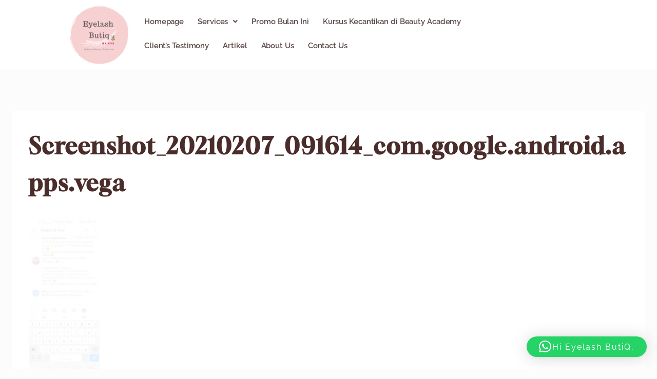

--- FILE ---
content_type: text/html; charset=UTF-8
request_url: https://www.eyelashbutiq.com/clients-testimony/screenshot_20210207_091614_com-google-android-apps-vega/
body_size: 16502
content:
<!doctype html>
<html dir="ltr" lang="en-US" prefix="og: https://ogp.me/ns#" class="no-js" itemtype="https://schema.org/Blog" itemscope>
<head>
	<meta charset="UTF-8">
	<meta name="viewport" content="width=device-width, initial-scale=1, minimum-scale=1">
	<title>Screenshot_20210207_091614_com.google.android.apps.vega | Eyelash ButiQ Studio &amp; Academy</title>

		<!-- All in One SEO 4.9.2 - aioseo.com -->
	<meta name="robots" content="max-image-preview:large" />
	<link rel="canonical" href="https://www.eyelashbutiq.com/clients-testimony/screenshot_20210207_091614_com-google-android-apps-vega/" />
	<meta name="generator" content="All in One SEO (AIOSEO) 4.9.2" />
		<meta property="og:locale" content="en_US" />
		<meta property="og:site_name" content="Eyelash ButiQ Studio &amp; Academy | Elegance with Natural Beauty" />
		<meta property="og:type" content="article" />
		<meta property="og:title" content="Screenshot_20210207_091614_com.google.android.apps.vega | Eyelash ButiQ Studio &amp; Academy" />
		<meta property="og:url" content="https://www.eyelashbutiq.com/clients-testimony/screenshot_20210207_091614_com-google-android-apps-vega/" />
		<meta property="og:image" content="https://www.eyelashbutiq.com/wp-content/uploads/2023/12/cropped-cropped-LOGO-transparent-1-1.png" />
		<meta property="og:image:secure_url" content="https://www.eyelashbutiq.com/wp-content/uploads/2023/12/cropped-cropped-LOGO-transparent-1-1.png" />
		<meta property="article:published_time" content="2021-02-07T01:27:51+00:00" />
		<meta property="article:modified_time" content="2021-02-07T01:27:51+00:00" />
		<meta name="twitter:card" content="summary" />
		<meta name="twitter:title" content="Screenshot_20210207_091614_com.google.android.apps.vega | Eyelash ButiQ Studio &amp; Academy" />
		<meta name="twitter:image" content="https://www.eyelashbutiq.com/wp-content/uploads/2023/12/cropped-cropped-LOGO-transparent-1-1.png" />
		<script type="application/ld+json" class="aioseo-schema">
			{"@context":"https:\/\/schema.org","@graph":[{"@type":"BreadcrumbList","@id":"https:\/\/www.eyelashbutiq.com\/clients-testimony\/screenshot_20210207_091614_com-google-android-apps-vega\/#breadcrumblist","itemListElement":[{"@type":"ListItem","@id":"https:\/\/www.eyelashbutiq.com#listItem","position":1,"name":"Home","item":"https:\/\/www.eyelashbutiq.com","nextItem":{"@type":"ListItem","@id":"https:\/\/www.eyelashbutiq.com\/clients-testimony\/screenshot_20210207_091614_com-google-android-apps-vega\/#listItem","name":"Screenshot_20210207_091614_com.google.android.apps.vega"}},{"@type":"ListItem","@id":"https:\/\/www.eyelashbutiq.com\/clients-testimony\/screenshot_20210207_091614_com-google-android-apps-vega\/#listItem","position":2,"name":"Screenshot_20210207_091614_com.google.android.apps.vega","previousItem":{"@type":"ListItem","@id":"https:\/\/www.eyelashbutiq.com#listItem","name":"Home"}}]},{"@type":"ItemPage","@id":"https:\/\/www.eyelashbutiq.com\/clients-testimony\/screenshot_20210207_091614_com-google-android-apps-vega\/#itempage","url":"https:\/\/www.eyelashbutiq.com\/clients-testimony\/screenshot_20210207_091614_com-google-android-apps-vega\/","name":"Screenshot_20210207_091614_com.google.android.apps.vega | Eyelash ButiQ Studio & Academy","inLanguage":"en-US","isPartOf":{"@id":"https:\/\/www.eyelashbutiq.com\/#website"},"breadcrumb":{"@id":"https:\/\/www.eyelashbutiq.com\/clients-testimony\/screenshot_20210207_091614_com-google-android-apps-vega\/#breadcrumblist"},"author":{"@id":"https:\/\/www.eyelashbutiq.com\/author\/evi\/#author"},"creator":{"@id":"https:\/\/www.eyelashbutiq.com\/author\/evi\/#author"},"datePublished":"2021-02-07T08:27:51+07:00","dateModified":"2021-02-07T08:27:51+07:00"},{"@type":"Organization","@id":"https:\/\/www.eyelashbutiq.com\/#organization","name":"Eyelash ButiQ Studio & Academy","description":"Elegance with Natural Beauty","url":"https:\/\/www.eyelashbutiq.com\/","logo":{"@type":"ImageObject","url":"https:\/\/www.eyelashbutiq.com\/wp-content\/uploads\/2023\/12\/cropped-cropped-LOGO-transparent-1-1.png","@id":"https:\/\/www.eyelashbutiq.com\/clients-testimony\/screenshot_20210207_091614_com-google-android-apps-vega\/#organizationLogo","width":512,"height":502,"caption":"Eyelash ButiQ"},"image":{"@id":"https:\/\/www.eyelashbutiq.com\/clients-testimony\/screenshot_20210207_091614_com-google-android-apps-vega\/#organizationLogo"}},{"@type":"Person","@id":"https:\/\/www.eyelashbutiq.com\/author\/evi\/#author","url":"https:\/\/www.eyelashbutiq.com\/author\/evi\/","name":"Eyelash Butiq","image":{"@type":"ImageObject","@id":"https:\/\/www.eyelashbutiq.com\/clients-testimony\/screenshot_20210207_091614_com-google-android-apps-vega\/#authorImage","url":"https:\/\/secure.gravatar.com\/avatar\/7455545b353d7f69b25ce56669732b8561daeef802372e35a6a940f3b2c9c5b3?s=96&d=mm&r=g","width":96,"height":96,"caption":"Eyelash Butiq"}},{"@type":"WebSite","@id":"https:\/\/www.eyelashbutiq.com\/#website","url":"https:\/\/www.eyelashbutiq.com\/","name":"Eyelash ButiQ Studio & Academy","description":"Elegance with Natural Beauty","inLanguage":"en-US","publisher":{"@id":"https:\/\/www.eyelashbutiq.com\/#organization"}}]}
		</script>
		<!-- All in One SEO -->

<link rel='dns-prefetch' href='//www.googletagmanager.com' />
<link rel="alternate" type="application/rss+xml" title="Eyelash ButiQ Studio &amp; Academy &raquo; Feed" href="https://www.eyelashbutiq.com/feed/" />
<link rel="alternate" type="application/rss+xml" title="Eyelash ButiQ Studio &amp; Academy &raquo; Comments Feed" href="https://www.eyelashbutiq.com/comments/feed/" />
			<script>document.documentElement.classList.remove( 'no-js' );</script>
			<link rel="alternate" title="oEmbed (JSON)" type="application/json+oembed" href="https://www.eyelashbutiq.com/wp-json/oembed/1.0/embed?url=https%3A%2F%2Fwww.eyelashbutiq.com%2Fclients-testimony%2Fscreenshot_20210207_091614_com-google-android-apps-vega%2F" />
<link rel="alternate" title="oEmbed (XML)" type="text/xml+oembed" href="https://www.eyelashbutiq.com/wp-json/oembed/1.0/embed?url=https%3A%2F%2Fwww.eyelashbutiq.com%2Fclients-testimony%2Fscreenshot_20210207_091614_com-google-android-apps-vega%2F&#038;format=xml" />
		<!-- This site uses the Google Analytics by MonsterInsights plugin v9.10.0 - Using Analytics tracking - https://www.monsterinsights.com/ -->
		<!-- Note: MonsterInsights is not currently configured on this site. The site owner needs to authenticate with Google Analytics in the MonsterInsights settings panel. -->
					<!-- No tracking code set -->
				<!-- / Google Analytics by MonsterInsights -->
		<style id='wp-img-auto-sizes-contain-inline-css'>
img:is([sizes=auto i],[sizes^="auto," i]){contain-intrinsic-size:3000px 1500px}
/*# sourceURL=wp-img-auto-sizes-contain-inline-css */
</style>

<link rel='stylesheet' id='hfe-widgets-style-css' href='https://www.eyelashbutiq.com/wp-content/plugins/header-footer-elementor/inc/widgets-css/frontend.css?ver=2.7.1' media='all' />
<style id='wp-emoji-styles-inline-css'>

	img.wp-smiley, img.emoji {
		display: inline !important;
		border: none !important;
		box-shadow: none !important;
		height: 1em !important;
		width: 1em !important;
		margin: 0 0.07em !important;
		vertical-align: -0.1em !important;
		background: none !important;
		padding: 0 !important;
	}
/*# sourceURL=wp-emoji-styles-inline-css */
</style>
<link rel='stylesheet' id='wp-block-library-css' href='https://www.eyelashbutiq.com/wp-includes/css/dist/block-library/style.min.css?ver=6.9' media='all' />
<style id='classic-theme-styles-inline-css'>
/*! This file is auto-generated */
.wp-block-button__link{color:#fff;background-color:#32373c;border-radius:9999px;box-shadow:none;text-decoration:none;padding:calc(.667em + 2px) calc(1.333em + 2px);font-size:1.125em}.wp-block-file__button{background:#32373c;color:#fff;text-decoration:none}
/*# sourceURL=/wp-includes/css/classic-themes.min.css */
</style>
<link rel='stylesheet' id='aioseo/css/src/vue/standalone/blocks/table-of-contents/global.scss-css' href='https://www.eyelashbutiq.com/wp-content/plugins/all-in-one-seo-pack/dist/Lite/assets/css/table-of-contents/global.e90f6d47.css?ver=4.9.2' media='all' />
<style id='global-styles-inline-css'>
:root{--wp--preset--aspect-ratio--square: 1;--wp--preset--aspect-ratio--4-3: 4/3;--wp--preset--aspect-ratio--3-4: 3/4;--wp--preset--aspect-ratio--3-2: 3/2;--wp--preset--aspect-ratio--2-3: 2/3;--wp--preset--aspect-ratio--16-9: 16/9;--wp--preset--aspect-ratio--9-16: 9/16;--wp--preset--color--black: #000000;--wp--preset--color--cyan-bluish-gray: #abb8c3;--wp--preset--color--white: #ffffff;--wp--preset--color--pale-pink: #f78da7;--wp--preset--color--vivid-red: #cf2e2e;--wp--preset--color--luminous-vivid-orange: #ff6900;--wp--preset--color--luminous-vivid-amber: #fcb900;--wp--preset--color--light-green-cyan: #7bdcb5;--wp--preset--color--vivid-green-cyan: #00d084;--wp--preset--color--pale-cyan-blue: #8ed1fc;--wp--preset--color--vivid-cyan-blue: #0693e3;--wp--preset--color--vivid-purple: #9b51e0;--wp--preset--color--theme-palette-1: var(--global-palette1);--wp--preset--color--theme-palette-2: var(--global-palette2);--wp--preset--color--theme-palette-3: var(--global-palette3);--wp--preset--color--theme-palette-4: var(--global-palette4);--wp--preset--color--theme-palette-5: var(--global-palette5);--wp--preset--color--theme-palette-6: var(--global-palette6);--wp--preset--color--theme-palette-7: var(--global-palette7);--wp--preset--color--theme-palette-8: var(--global-palette8);--wp--preset--color--theme-palette-9: var(--global-palette9);--wp--preset--color--theme-palette-10: var(--global-palette10);--wp--preset--color--theme-palette-11: var(--global-palette11);--wp--preset--color--theme-palette-12: var(--global-palette12);--wp--preset--color--theme-palette-13: var(--global-palette13);--wp--preset--color--theme-palette-14: var(--global-palette14);--wp--preset--color--theme-palette-15: var(--global-palette15);--wp--preset--gradient--vivid-cyan-blue-to-vivid-purple: linear-gradient(135deg,rgb(6,147,227) 0%,rgb(155,81,224) 100%);--wp--preset--gradient--light-green-cyan-to-vivid-green-cyan: linear-gradient(135deg,rgb(122,220,180) 0%,rgb(0,208,130) 100%);--wp--preset--gradient--luminous-vivid-amber-to-luminous-vivid-orange: linear-gradient(135deg,rgb(252,185,0) 0%,rgb(255,105,0) 100%);--wp--preset--gradient--luminous-vivid-orange-to-vivid-red: linear-gradient(135deg,rgb(255,105,0) 0%,rgb(207,46,46) 100%);--wp--preset--gradient--very-light-gray-to-cyan-bluish-gray: linear-gradient(135deg,rgb(238,238,238) 0%,rgb(169,184,195) 100%);--wp--preset--gradient--cool-to-warm-spectrum: linear-gradient(135deg,rgb(74,234,220) 0%,rgb(151,120,209) 20%,rgb(207,42,186) 40%,rgb(238,44,130) 60%,rgb(251,105,98) 80%,rgb(254,248,76) 100%);--wp--preset--gradient--blush-light-purple: linear-gradient(135deg,rgb(255,206,236) 0%,rgb(152,150,240) 100%);--wp--preset--gradient--blush-bordeaux: linear-gradient(135deg,rgb(254,205,165) 0%,rgb(254,45,45) 50%,rgb(107,0,62) 100%);--wp--preset--gradient--luminous-dusk: linear-gradient(135deg,rgb(255,203,112) 0%,rgb(199,81,192) 50%,rgb(65,88,208) 100%);--wp--preset--gradient--pale-ocean: linear-gradient(135deg,rgb(255,245,203) 0%,rgb(182,227,212) 50%,rgb(51,167,181) 100%);--wp--preset--gradient--electric-grass: linear-gradient(135deg,rgb(202,248,128) 0%,rgb(113,206,126) 100%);--wp--preset--gradient--midnight: linear-gradient(135deg,rgb(2,3,129) 0%,rgb(40,116,252) 100%);--wp--preset--font-size--small: var(--global-font-size-small);--wp--preset--font-size--medium: var(--global-font-size-medium);--wp--preset--font-size--large: var(--global-font-size-large);--wp--preset--font-size--x-large: 42px;--wp--preset--font-size--larger: var(--global-font-size-larger);--wp--preset--font-size--xxlarge: var(--global-font-size-xxlarge);--wp--preset--spacing--20: 0.44rem;--wp--preset--spacing--30: 0.67rem;--wp--preset--spacing--40: 1rem;--wp--preset--spacing--50: 1.5rem;--wp--preset--spacing--60: 2.25rem;--wp--preset--spacing--70: 3.38rem;--wp--preset--spacing--80: 5.06rem;--wp--preset--shadow--natural: 6px 6px 9px rgba(0, 0, 0, 0.2);--wp--preset--shadow--deep: 12px 12px 50px rgba(0, 0, 0, 0.4);--wp--preset--shadow--sharp: 6px 6px 0px rgba(0, 0, 0, 0.2);--wp--preset--shadow--outlined: 6px 6px 0px -3px rgb(255, 255, 255), 6px 6px rgb(0, 0, 0);--wp--preset--shadow--crisp: 6px 6px 0px rgb(0, 0, 0);}:where(.is-layout-flex){gap: 0.5em;}:where(.is-layout-grid){gap: 0.5em;}body .is-layout-flex{display: flex;}.is-layout-flex{flex-wrap: wrap;align-items: center;}.is-layout-flex > :is(*, div){margin: 0;}body .is-layout-grid{display: grid;}.is-layout-grid > :is(*, div){margin: 0;}:where(.wp-block-columns.is-layout-flex){gap: 2em;}:where(.wp-block-columns.is-layout-grid){gap: 2em;}:where(.wp-block-post-template.is-layout-flex){gap: 1.25em;}:where(.wp-block-post-template.is-layout-grid){gap: 1.25em;}.has-black-color{color: var(--wp--preset--color--black) !important;}.has-cyan-bluish-gray-color{color: var(--wp--preset--color--cyan-bluish-gray) !important;}.has-white-color{color: var(--wp--preset--color--white) !important;}.has-pale-pink-color{color: var(--wp--preset--color--pale-pink) !important;}.has-vivid-red-color{color: var(--wp--preset--color--vivid-red) !important;}.has-luminous-vivid-orange-color{color: var(--wp--preset--color--luminous-vivid-orange) !important;}.has-luminous-vivid-amber-color{color: var(--wp--preset--color--luminous-vivid-amber) !important;}.has-light-green-cyan-color{color: var(--wp--preset--color--light-green-cyan) !important;}.has-vivid-green-cyan-color{color: var(--wp--preset--color--vivid-green-cyan) !important;}.has-pale-cyan-blue-color{color: var(--wp--preset--color--pale-cyan-blue) !important;}.has-vivid-cyan-blue-color{color: var(--wp--preset--color--vivid-cyan-blue) !important;}.has-vivid-purple-color{color: var(--wp--preset--color--vivid-purple) !important;}.has-black-background-color{background-color: var(--wp--preset--color--black) !important;}.has-cyan-bluish-gray-background-color{background-color: var(--wp--preset--color--cyan-bluish-gray) !important;}.has-white-background-color{background-color: var(--wp--preset--color--white) !important;}.has-pale-pink-background-color{background-color: var(--wp--preset--color--pale-pink) !important;}.has-vivid-red-background-color{background-color: var(--wp--preset--color--vivid-red) !important;}.has-luminous-vivid-orange-background-color{background-color: var(--wp--preset--color--luminous-vivid-orange) !important;}.has-luminous-vivid-amber-background-color{background-color: var(--wp--preset--color--luminous-vivid-amber) !important;}.has-light-green-cyan-background-color{background-color: var(--wp--preset--color--light-green-cyan) !important;}.has-vivid-green-cyan-background-color{background-color: var(--wp--preset--color--vivid-green-cyan) !important;}.has-pale-cyan-blue-background-color{background-color: var(--wp--preset--color--pale-cyan-blue) !important;}.has-vivid-cyan-blue-background-color{background-color: var(--wp--preset--color--vivid-cyan-blue) !important;}.has-vivid-purple-background-color{background-color: var(--wp--preset--color--vivid-purple) !important;}.has-black-border-color{border-color: var(--wp--preset--color--black) !important;}.has-cyan-bluish-gray-border-color{border-color: var(--wp--preset--color--cyan-bluish-gray) !important;}.has-white-border-color{border-color: var(--wp--preset--color--white) !important;}.has-pale-pink-border-color{border-color: var(--wp--preset--color--pale-pink) !important;}.has-vivid-red-border-color{border-color: var(--wp--preset--color--vivid-red) !important;}.has-luminous-vivid-orange-border-color{border-color: var(--wp--preset--color--luminous-vivid-orange) !important;}.has-luminous-vivid-amber-border-color{border-color: var(--wp--preset--color--luminous-vivid-amber) !important;}.has-light-green-cyan-border-color{border-color: var(--wp--preset--color--light-green-cyan) !important;}.has-vivid-green-cyan-border-color{border-color: var(--wp--preset--color--vivid-green-cyan) !important;}.has-pale-cyan-blue-border-color{border-color: var(--wp--preset--color--pale-cyan-blue) !important;}.has-vivid-cyan-blue-border-color{border-color: var(--wp--preset--color--vivid-cyan-blue) !important;}.has-vivid-purple-border-color{border-color: var(--wp--preset--color--vivid-purple) !important;}.has-vivid-cyan-blue-to-vivid-purple-gradient-background{background: var(--wp--preset--gradient--vivid-cyan-blue-to-vivid-purple) !important;}.has-light-green-cyan-to-vivid-green-cyan-gradient-background{background: var(--wp--preset--gradient--light-green-cyan-to-vivid-green-cyan) !important;}.has-luminous-vivid-amber-to-luminous-vivid-orange-gradient-background{background: var(--wp--preset--gradient--luminous-vivid-amber-to-luminous-vivid-orange) !important;}.has-luminous-vivid-orange-to-vivid-red-gradient-background{background: var(--wp--preset--gradient--luminous-vivid-orange-to-vivid-red) !important;}.has-very-light-gray-to-cyan-bluish-gray-gradient-background{background: var(--wp--preset--gradient--very-light-gray-to-cyan-bluish-gray) !important;}.has-cool-to-warm-spectrum-gradient-background{background: var(--wp--preset--gradient--cool-to-warm-spectrum) !important;}.has-blush-light-purple-gradient-background{background: var(--wp--preset--gradient--blush-light-purple) !important;}.has-blush-bordeaux-gradient-background{background: var(--wp--preset--gradient--blush-bordeaux) !important;}.has-luminous-dusk-gradient-background{background: var(--wp--preset--gradient--luminous-dusk) !important;}.has-pale-ocean-gradient-background{background: var(--wp--preset--gradient--pale-ocean) !important;}.has-electric-grass-gradient-background{background: var(--wp--preset--gradient--electric-grass) !important;}.has-midnight-gradient-background{background: var(--wp--preset--gradient--midnight) !important;}.has-small-font-size{font-size: var(--wp--preset--font-size--small) !important;}.has-medium-font-size{font-size: var(--wp--preset--font-size--medium) !important;}.has-large-font-size{font-size: var(--wp--preset--font-size--large) !important;}.has-x-large-font-size{font-size: var(--wp--preset--font-size--x-large) !important;}
:where(.wp-block-post-template.is-layout-flex){gap: 1.25em;}:where(.wp-block-post-template.is-layout-grid){gap: 1.25em;}
:where(.wp-block-term-template.is-layout-flex){gap: 1.25em;}:where(.wp-block-term-template.is-layout-grid){gap: 1.25em;}
:where(.wp-block-columns.is-layout-flex){gap: 2em;}:where(.wp-block-columns.is-layout-grid){gap: 2em;}
:root :where(.wp-block-pullquote){font-size: 1.5em;line-height: 1.6;}
/*# sourceURL=global-styles-inline-css */
</style>
<style id='hide_field_class_style-inline-css'>
.cfef-hidden {
					display: none !important;
			 	}
.cfef-hidden {
					display: none !important;
			 	}
/*# sourceURL=hide_field_class_style-inline-css */
</style>
<link rel='stylesheet' id='hfe-style-css' href='https://www.eyelashbutiq.com/wp-content/plugins/header-footer-elementor/assets/css/header-footer-elementor.css?ver=2.7.1' media='all' />
<link rel='stylesheet' id='elementor-icons-css' href='https://www.eyelashbutiq.com/wp-content/plugins/elementor/assets/lib/eicons/css/elementor-icons.min.css?ver=5.44.0' media='all' />
<link rel='stylesheet' id='elementor-frontend-css' href='https://www.eyelashbutiq.com/wp-content/plugins/elementor/assets/css/frontend.min.css?ver=3.33.3' media='all' />
<link rel='stylesheet' id='elementor-post-154-css' href='https://www.eyelashbutiq.com/wp-content/uploads/elementor/css/post-154.css?ver=1768259786' media='all' />
<link rel='stylesheet' id='font-awesome-5-all-css' href='https://www.eyelashbutiq.com/wp-content/plugins/elementor/assets/lib/font-awesome/css/all.min.css?ver=3.33.3' media='all' />
<link rel='stylesheet' id='font-awesome-4-shim-css' href='https://www.eyelashbutiq.com/wp-content/plugins/elementor/assets/lib/font-awesome/css/v4-shims.min.css?ver=3.33.3' media='all' />
<link rel='stylesheet' id='elementor-post-2254-css' href='https://www.eyelashbutiq.com/wp-content/uploads/elementor/css/post-2254.css?ver=1768259786' media='all' />
<link rel='stylesheet' id='kadence-global-css' href='https://www.eyelashbutiq.com/wp-content/themes/kadence/assets/css/global.min.css?ver=1.4.2' media='all' />
<style id='kadence-global-inline-css'>
/* Kadence Base CSS */
:root{--global-palette1:#2B6CB0;--global-palette2:#215387;--global-palette3:#1A202C;--global-palette4:#2D3748;--global-palette5:#4A5568;--global-palette6:#718096;--global-palette7:#EDF2F7;--global-palette8:#F7FAFC;--global-palette9:#ffffff;--global-palette10:oklch(from var(--global-palette1) calc(l + 0.10 * (1 - l)) calc(c * 1.00) calc(h + 180) / 100%);--global-palette11:#13612e;--global-palette12:#1159af;--global-palette13:#b82105;--global-palette14:#f7630c;--global-palette15:#f5a524;--global-palette9rgb:255, 255, 255;--global-palette-highlight:var(--global-palette1);--global-palette-highlight-alt:var(--global-palette2);--global-palette-highlight-alt2:var(--global-palette9);--global-palette-btn-bg:var(--global-palette1);--global-palette-btn-bg-hover:var(--global-palette2);--global-palette-btn:var(--global-palette9);--global-palette-btn-hover:var(--global-palette9);--global-palette-btn-sec-bg:var(--global-palette7);--global-palette-btn-sec-bg-hover:var(--global-palette2);--global-palette-btn-sec:var(--global-palette3);--global-palette-btn-sec-hover:var(--global-palette9);--global-body-font-family:-apple-system,BlinkMacSystemFont,"Segoe UI",Roboto,Oxygen-Sans,Ubuntu,Cantarell,"Helvetica Neue",sans-serif, "Apple Color Emoji", "Segoe UI Emoji", "Segoe UI Symbol";--global-heading-font-family:inherit;--global-primary-nav-font-family:inherit;--global-fallback-font:sans-serif;--global-display-fallback-font:sans-serif;--global-content-width:1290px;--global-content-wide-width:calc(1290px + 230px);--global-content-narrow-width:842px;--global-content-edge-padding:1.5rem;--global-content-boxed-padding:2rem;--global-calc-content-width:calc(1290px - var(--global-content-edge-padding) - var(--global-content-edge-padding) );--wp--style--global--content-size:var(--global-calc-content-width);}.wp-site-blocks{--global-vw:calc( 100vw - ( 0.5 * var(--scrollbar-offset)));}:root body.kadence-elementor-colors{--e-global-color-kadence1:var(--global-palette1);--e-global-color-kadence2:var(--global-palette2);--e-global-color-kadence3:var(--global-palette3);--e-global-color-kadence4:var(--global-palette4);--e-global-color-kadence5:var(--global-palette5);--e-global-color-kadence6:var(--global-palette6);--e-global-color-kadence7:var(--global-palette7);--e-global-color-kadence8:var(--global-palette8);--e-global-color-kadence9:var(--global-palette9);--e-global-color-kadence10:var(--global-palette10);--e-global-color-kadence11:var(--global-palette11);--e-global-color-kadence12:var(--global-palette12);--e-global-color-kadence13:var(--global-palette13);--e-global-color-kadence14:var(--global-palette14);--e-global-color-kadence15:var(--global-palette15);}body{background:var(--global-palette8);}body, input, select, optgroup, textarea{font-weight:400;font-size:17px;line-height:1.6;font-family:var(--global-body-font-family);color:var(--global-palette4);}.content-bg, body.content-style-unboxed .site{background:var(--global-palette9);}h1,h2,h3,h4,h5,h6{font-family:var(--global-heading-font-family);}h1{font-weight:700;font-size:32px;line-height:1.5;color:var(--global-palette3);}h2{font-weight:700;font-size:28px;line-height:1.5;color:var(--global-palette3);}h3{font-weight:700;font-size:24px;line-height:1.5;color:var(--global-palette3);}h4{font-weight:700;font-size:22px;line-height:1.5;color:var(--global-palette4);}h5{font-weight:700;font-size:20px;line-height:1.5;color:var(--global-palette4);}h6{font-weight:700;font-size:18px;line-height:1.5;color:var(--global-palette5);}.entry-hero .kadence-breadcrumbs{max-width:1290px;}.site-container, .site-header-row-layout-contained, .site-footer-row-layout-contained, .entry-hero-layout-contained, .comments-area, .alignfull > .wp-block-cover__inner-container, .alignwide > .wp-block-cover__inner-container{max-width:var(--global-content-width);}.content-width-narrow .content-container.site-container, .content-width-narrow .hero-container.site-container{max-width:var(--global-content-narrow-width);}@media all and (min-width: 1520px){.wp-site-blocks .content-container  .alignwide{margin-left:-115px;margin-right:-115px;width:unset;max-width:unset;}}@media all and (min-width: 1102px){.content-width-narrow .wp-site-blocks .content-container .alignwide{margin-left:-130px;margin-right:-130px;width:unset;max-width:unset;}}.content-style-boxed .wp-site-blocks .entry-content .alignwide{margin-left:calc( -1 * var( --global-content-boxed-padding ) );margin-right:calc( -1 * var( --global-content-boxed-padding ) );}.content-area{margin-top:5rem;margin-bottom:5rem;}@media all and (max-width: 1024px){.content-area{margin-top:3rem;margin-bottom:3rem;}}@media all and (max-width: 767px){.content-area{margin-top:2rem;margin-bottom:2rem;}}@media all and (max-width: 1024px){:root{--global-content-boxed-padding:2rem;}}@media all and (max-width: 767px){:root{--global-content-boxed-padding:1.5rem;}}.entry-content-wrap{padding:2rem;}@media all and (max-width: 1024px){.entry-content-wrap{padding:2rem;}}@media all and (max-width: 767px){.entry-content-wrap{padding:1.5rem;}}.entry.single-entry{box-shadow:0px 15px 15px -10px rgba(0,0,0,0.05);}.entry.loop-entry{box-shadow:0px 15px 15px -10px rgba(0,0,0,0.05);}.loop-entry .entry-content-wrap{padding:2rem;}@media all and (max-width: 1024px){.loop-entry .entry-content-wrap{padding:2rem;}}@media all and (max-width: 767px){.loop-entry .entry-content-wrap{padding:1.5rem;}}button, .button, .wp-block-button__link, input[type="button"], input[type="reset"], input[type="submit"], .fl-button, .elementor-button-wrapper .elementor-button, .wc-block-components-checkout-place-order-button, .wc-block-cart__submit{box-shadow:0px 0px 0px -7px rgba(0,0,0,0);}button:hover, button:focus, button:active, .button:hover, .button:focus, .button:active, .wp-block-button__link:hover, .wp-block-button__link:focus, .wp-block-button__link:active, input[type="button"]:hover, input[type="button"]:focus, input[type="button"]:active, input[type="reset"]:hover, input[type="reset"]:focus, input[type="reset"]:active, input[type="submit"]:hover, input[type="submit"]:focus, input[type="submit"]:active, .elementor-button-wrapper .elementor-button:hover, .elementor-button-wrapper .elementor-button:focus, .elementor-button-wrapper .elementor-button:active, .wc-block-cart__submit:hover{box-shadow:0px 15px 25px -7px rgba(0,0,0,0.1);}.kb-button.kb-btn-global-outline.kb-btn-global-inherit{padding-top:calc(px - 2px);padding-right:calc(px - 2px);padding-bottom:calc(px - 2px);padding-left:calc(px - 2px);}@media all and (min-width: 1025px){.transparent-header .entry-hero .entry-hero-container-inner{padding-top:80px;}}@media all and (max-width: 1024px){.mobile-transparent-header .entry-hero .entry-hero-container-inner{padding-top:80px;}}@media all and (max-width: 767px){.mobile-transparent-header .entry-hero .entry-hero-container-inner{padding-top:80px;}}.entry-hero.page-hero-section .entry-header{min-height:200px;}
/* Kadence Header CSS */
@media all and (max-width: 1024px){.mobile-transparent-header #masthead{position:absolute;left:0px;right:0px;z-index:100;}.kadence-scrollbar-fixer.mobile-transparent-header #masthead{right:var(--scrollbar-offset,0);}.mobile-transparent-header #masthead, .mobile-transparent-header .site-top-header-wrap .site-header-row-container-inner, .mobile-transparent-header .site-main-header-wrap .site-header-row-container-inner, .mobile-transparent-header .site-bottom-header-wrap .site-header-row-container-inner{background:transparent;}.site-header-row-tablet-layout-fullwidth, .site-header-row-tablet-layout-standard{padding:0px;}}@media all and (min-width: 1025px){.transparent-header #masthead{position:absolute;left:0px;right:0px;z-index:100;}.transparent-header.kadence-scrollbar-fixer #masthead{right:var(--scrollbar-offset,0);}.transparent-header #masthead, .transparent-header .site-top-header-wrap .site-header-row-container-inner, .transparent-header .site-main-header-wrap .site-header-row-container-inner, .transparent-header .site-bottom-header-wrap .site-header-row-container-inner{background:transparent;}}.site-branding a.brand img{max-width:200px;}.site-branding a.brand img.svg-logo-image{width:200px;}.site-branding{padding:0px 0px 0px 0px;}.site-branding .site-title{font-weight:700;font-size:26px;line-height:1.2;color:var(--global-palette3);}#masthead, #masthead .kadence-sticky-header.item-is-fixed:not(.item-at-start):not(.site-header-row-container):not(.site-main-header-wrap), #masthead .kadence-sticky-header.item-is-fixed:not(.item-at-start) > .site-header-row-container-inner{background:#ffffff;}.site-main-header-inner-wrap{min-height:80px;}.header-navigation[class*="header-navigation-style-underline"] .header-menu-container.primary-menu-container>ul>li>a:after{width:calc( 100% - 1.2em);}.main-navigation .primary-menu-container > ul > li.menu-item > a{padding-left:calc(1.2em / 2);padding-right:calc(1.2em / 2);padding-top:0.6em;padding-bottom:0.6em;color:var(--global-palette5);}.main-navigation .primary-menu-container > ul > li.menu-item .dropdown-nav-special-toggle{right:calc(1.2em / 2);}.main-navigation .primary-menu-container > ul > li.menu-item > a:hover{color:var(--global-palette-highlight);}.main-navigation .primary-menu-container > ul > li.menu-item.current-menu-item > a{color:var(--global-palette3);}.header-navigation .header-menu-container ul ul.sub-menu, .header-navigation .header-menu-container ul ul.submenu{background:var(--global-palette3);box-shadow:0px 2px 13px 0px rgba(0,0,0,0.1);}.header-navigation .header-menu-container ul ul li.menu-item, .header-menu-container ul.menu > li.kadence-menu-mega-enabled > ul > li.menu-item > a{border-bottom:1px solid rgba(255,255,255,0.1);border-radius:0px 0px 0px 0px;}.header-navigation .header-menu-container ul ul li.menu-item > a{width:200px;padding-top:1em;padding-bottom:1em;color:var(--global-palette8);font-size:12px;}.header-navigation .header-menu-container ul ul li.menu-item > a:hover{color:var(--global-palette9);background:var(--global-palette4);border-radius:0px 0px 0px 0px;}.header-navigation .header-menu-container ul ul li.menu-item.current-menu-item > a{color:var(--global-palette9);background:var(--global-palette4);border-radius:0px 0px 0px 0px;}.mobile-toggle-open-container .menu-toggle-open, .mobile-toggle-open-container .menu-toggle-open:focus{color:var(--global-palette5);padding:0.4em 0.6em 0.4em 0.6em;font-size:14px;}.mobile-toggle-open-container .menu-toggle-open.menu-toggle-style-bordered{border:1px solid currentColor;}.mobile-toggle-open-container .menu-toggle-open .menu-toggle-icon{font-size:20px;}.mobile-toggle-open-container .menu-toggle-open:hover, .mobile-toggle-open-container .menu-toggle-open:focus-visible{color:var(--global-palette-highlight);}.mobile-navigation ul li{font-size:14px;}.mobile-navigation ul li a{padding-top:1em;padding-bottom:1em;}.mobile-navigation ul li > a, .mobile-navigation ul li.menu-item-has-children > .drawer-nav-drop-wrap{color:var(--global-palette8);}.mobile-navigation ul li.current-menu-item > a, .mobile-navigation ul li.current-menu-item.menu-item-has-children > .drawer-nav-drop-wrap{color:var(--global-palette-highlight);}.mobile-navigation ul li.menu-item-has-children .drawer-nav-drop-wrap, .mobile-navigation ul li:not(.menu-item-has-children) a{border-bottom:1px solid rgba(255,255,255,0.1);}.mobile-navigation:not(.drawer-navigation-parent-toggle-true) ul li.menu-item-has-children .drawer-nav-drop-wrap button{border-left:1px solid rgba(255,255,255,0.1);}#mobile-drawer .drawer-header .drawer-toggle{padding:0.6em 0.15em 0.6em 0.15em;font-size:24px;}
/* Kadence Footer CSS */
.site-bottom-footer-inner-wrap{padding-top:30px;padding-bottom:30px;grid-column-gap:30px;}.site-bottom-footer-inner-wrap .widget{margin-bottom:30px;}.site-bottom-footer-inner-wrap .site-footer-section:not(:last-child):after{right:calc(-30px / 2);}
/*# sourceURL=kadence-global-inline-css */
</style>
<link rel='stylesheet' id='kadence-header-css' href='https://www.eyelashbutiq.com/wp-content/themes/kadence/assets/css/header.min.css?ver=1.4.2' media='all' />
<link rel='stylesheet' id='kadence-content-css' href='https://www.eyelashbutiq.com/wp-content/themes/kadence/assets/css/content.min.css?ver=1.4.2' media='all' />
<link rel='stylesheet' id='kadence-footer-css' href='https://www.eyelashbutiq.com/wp-content/themes/kadence/assets/css/footer.min.css?ver=1.4.2' media='all' />
<link rel='stylesheet' id='hfe-elementor-icons-css' href='https://www.eyelashbutiq.com/wp-content/plugins/elementor/assets/lib/eicons/css/elementor-icons.min.css?ver=5.34.0' media='all' />
<link rel='stylesheet' id='hfe-icons-list-css' href='https://www.eyelashbutiq.com/wp-content/plugins/elementor/assets/css/widget-icon-list.min.css?ver=3.24.3' media='all' />
<link rel='stylesheet' id='hfe-social-icons-css' href='https://www.eyelashbutiq.com/wp-content/plugins/elementor/assets/css/widget-social-icons.min.css?ver=3.24.0' media='all' />
<link rel='stylesheet' id='hfe-social-share-icons-brands-css' href='https://www.eyelashbutiq.com/wp-content/plugins/elementor/assets/lib/font-awesome/css/brands.css?ver=5.15.3' media='all' />
<link rel='stylesheet' id='hfe-social-share-icons-fontawesome-css' href='https://www.eyelashbutiq.com/wp-content/plugins/elementor/assets/lib/font-awesome/css/fontawesome.css?ver=5.15.3' media='all' />
<link rel='stylesheet' id='hfe-nav-menu-icons-css' href='https://www.eyelashbutiq.com/wp-content/plugins/elementor/assets/lib/font-awesome/css/solid.css?ver=5.15.3' media='all' />
<link rel='stylesheet' id='elementor-gf-local-gloock-css' href='https://www.eyelashbutiq.com/wp-content/uploads/elementor/google-fonts/css/gloock.css?ver=1757740466' media='all' />
<link rel='stylesheet' id='elementor-gf-local-raleway-css' href='https://www.eyelashbutiq.com/wp-content/uploads/elementor/google-fonts/css/raleway.css?ver=1756968536' media='all' />
<link rel='stylesheet' id='elementor-gf-local-rosario-css' href='https://www.eyelashbutiq.com/wp-content/uploads/elementor/google-fonts/css/rosario.css?ver=1756968538' media='all' />
<link rel='stylesheet' id='elementor-icons-shared-0-css' href='https://www.eyelashbutiq.com/wp-content/plugins/elementor/assets/lib/font-awesome/css/fontawesome.min.css?ver=5.15.3' media='all' />
<link rel='stylesheet' id='elementor-icons-fa-solid-css' href='https://www.eyelashbutiq.com/wp-content/plugins/elementor/assets/lib/font-awesome/css/solid.min.css?ver=5.15.3' media='all' />
<link rel='stylesheet' id='elementor-icons-fa-regular-css' href='https://www.eyelashbutiq.com/wp-content/plugins/elementor/assets/lib/font-awesome/css/regular.min.css?ver=5.15.3' media='all' />
<script id="gtmkit-js-before" data-cfasync="false" data-nowprocket="" data-cookieconsent="ignore">
		window.gtmkit_settings = {"datalayer_name":"dataLayer","console_log":false};
		window.gtmkit_data = {};
		window.dataLayer = window.dataLayer || [];
				
//# sourceURL=gtmkit-js-before
</script>
<script src="https://www.eyelashbutiq.com/wp-includes/js/jquery/jquery.min.js?ver=3.7.1" id="jquery-core-js"></script>
<script src="https://www.eyelashbutiq.com/wp-includes/js/jquery/jquery-migrate.min.js?ver=3.4.1" id="jquery-migrate-js"></script>
<script id="jquery-js-after">
!function($){"use strict";$(document).ready(function(){$(this).scrollTop()>100&&$(".hfe-scroll-to-top-wrap").removeClass("hfe-scroll-to-top-hide"),$(window).scroll(function(){$(this).scrollTop()<100?$(".hfe-scroll-to-top-wrap").fadeOut(300):$(".hfe-scroll-to-top-wrap").fadeIn(300)}),$(".hfe-scroll-to-top-wrap").on("click",function(){$("html, body").animate({scrollTop:0},300);return!1})})}(jQuery);
!function($){'use strict';$(document).ready(function(){var bar=$('.hfe-reading-progress-bar');if(!bar.length)return;$(window).on('scroll',function(){var s=$(window).scrollTop(),d=$(document).height()-$(window).height(),p=d? s/d*100:0;bar.css('width',p+'%')});});}(jQuery);
//# sourceURL=jquery-js-after
</script>
<script id="gtmkit-container-js-after" data-cfasync="false" data-nowprocket="" data-cookieconsent="ignore">
/* Google Tag Manager */
(function(w,d,s,l,i){w[l]=w[l]||[];w[l].push({'gtm.start':
new Date().getTime(),event:'gtm.js'});var f=d.getElementsByTagName(s)[0],
j=d.createElement(s),dl=l!='dataLayer'?'&l='+l:'';j.async=true;j.src=
'https://www.googletagmanager.com/gtm.js?id='+i+dl;f.parentNode.insertBefore(j,f);
})(window,document,'script','dataLayer','G-TPD9PD95JV');
/* End Google Tag Manager */

//# sourceURL=gtmkit-container-js-after
</script>
<script id="gtmkit-datalayer-js-before" data-cfasync="false" data-nowprocket="" data-cookieconsent="ignore">
const gtmkit_dataLayer_content = {"pageType":"attachment"};
dataLayer.push( gtmkit_dataLayer_content );

//# sourceURL=gtmkit-datalayer-js-before
</script>
<script src="https://www.eyelashbutiq.com/wp-content/plugins/elementor/assets/lib/font-awesome/js/v4-shims.min.js?ver=3.33.3" id="font-awesome-4-shim-js"></script>

<!-- Google tag (gtag.js) snippet added by Site Kit -->
<!-- Google Analytics snippet added by Site Kit -->
<script src="https://www.googletagmanager.com/gtag/js?id=G-5365WDKTBK" id="google_gtagjs-js" async></script>
<script id="google_gtagjs-js-after">
window.dataLayer = window.dataLayer || [];function gtag(){dataLayer.push(arguments);}
gtag("set","linker",{"domains":["www.eyelashbutiq.com"]});
gtag("js", new Date());
gtag("set", "developer_id.dZTNiMT", true);
gtag("config", "G-5365WDKTBK");
//# sourceURL=google_gtagjs-js-after
</script>
<link rel="https://api.w.org/" href="https://www.eyelashbutiq.com/wp-json/" /><link rel="alternate" title="JSON" type="application/json" href="https://www.eyelashbutiq.com/wp-json/wp/v2/media/1056" /><link rel="EditURI" type="application/rsd+xml" title="RSD" href="https://www.eyelashbutiq.com/xmlrpc.php?rsd" />
<meta name="generator" content="WordPress 6.9" />
<link rel='shortlink' href='https://www.eyelashbutiq.com/?p=1056' />
<meta name="generator" content="Site Kit by Google 1.170.0" /><!-- Google Tag Manager -->
<script>(function(w,d,s,l,i){w[l]=w[l]||[];w[l].push({'gtm.start':
new Date().getTime(),event:'gtm.js'});var f=d.getElementsByTagName(s)[0],
j=d.createElement(s),dl=l!='dataLayer'?'&l='+l:'';j.async=true;j.src=
'https://www.googletagmanager.com/gtm.js?id='+i+dl;f.parentNode.insertBefore(j,f);
})(window,document,'script','dataLayer','GTM-MR4R5SB');</script>
<!-- End Google Tag Manager -->
<script type="application/ld+json">
{
  "@context": "https://schema.org",
  "@type": "LocalBusiness",
  
  "@id": "https://www.eyelashbutiq.com/#business",
  "name": "Eyelash Butiq",
  "logo": "https://www.eyelashbutiq.com/wp-content/uploads/2025/01/logo-eyelash.png",
  "url": "https://www.eyelashbutiq.com/",
  "telephone": "+62-817-975-5558",
  "address": {
    "@type": "PostalAddress",
    "addressLocality": "Bandung",
    "addressCountry": "ID"
  },
  "areaServed": "Bandung",
  "aggregateRating": {
    "@type": "AggregateRating",
    "ratingValue": "5.0",
    "reviewCount": "279",
    "bestRating": "5",
    "worstRating": "1"
  }
}
{
  "@context": "https://schema.org",
  "@type": "LocalBusiness",
  "@id": "https://eyelashbutiq.com/#eyelashbutiq-bandung",
  "name": "Eyelash Butiq",
  "url": "https://eyelashbutiq.com/",
  "logo": "https://eyelashbutiq.com/wp-content/uploads/logo-eb.png",
  "image": [
    "https://eyelashbutiq.com/wp-content/uploads/logo-eb.png",
    "https://eyelashbutiq.com/wp-content/uploads/service-eyelash-extension.jpg"
  ],
  "description": "Eyelash Butiq menghadirkan home treatment eksklusif di Bandung: eyelash extension premium, lash lift, lash filler, brow lamination, brow bomber, dan nail art elegan — layanan private by appointment untuk klien yang menghargai hasil presisi dan pengalaman eksklusif.",
  "telephone": "+628179755558",
  "contactPoint": [
    {
      "@type": "ContactPoint",
      "telephone": "+628179755558",
      "contactType": "customer service",
      "areaServed": "ID",
      "availableLanguage": [
        "Indonesian",
        "English"
      ]
    }
  ],
  "address": {
    "@type": "PostalAddress",
    "addressLocality": "Bandung",
    "addressRegion": "Jawa Barat",
    "addressCountry": "ID"
  },
  "geo": {
  "@type": "GeoCoordinates",
  "latitude": -6.9175,
  "longitude": 107.6191
},
"priceRange": "$$$"

  "areaServed": {
    "@type": "Place",
    "name": "Bandung and surrounding areas"
  },
  "openingHoursSpecification": [
    {
      "@type": "OpeningHoursSpecification",
      "dayOfWeek": [
        "Monday",
        "Tuesday",
        "Wednesday",
        "Thursday",
        "Friday",
        "Saturday",
        "Sunday"
      ],
      "opens": "08:00",
      "closes": "20:00"
    }
  ],
  "sameAs": [
    "https://instagram.com/eyelashbutiq_id",
    "https://wa.me/628179755558"
  ],
  "hasOfferCatalog": {
    "@type": "OfferCatalog",
    "name": "Home Treatment Services",
    "itemListElement": [
      {
        "@type": "Offer",
        "itemOffered": {
          "@type": "Service",
          "name": "Eyelash Extension Premium",
          "serviceType": "eyelash extension premium Bandung",
          "url": "https://eyelashbutiq.com/services/eyelash-extension"
        }
      },
      {
        "@type": "Offer",
        "itemOffered": {
          "@type": "Service",
          "name": "Lash Lift",
          "serviceType": "lash lift Bandung",
          "url": "https://eyelashbutiq.com/services/lash-lift"
        }
      },
      {
        "@type": "Offer",
        "itemOffered": {
          "@type": "Service",
          "name": "Lash Filler",
          "serviceType": "lash filler Bandung",
          "url": "https://eyelashbutiq.com/services/lash-filler"
        }
      },
      {
        "@type": "Offer",
        "itemOffered": {
          "@type": "Service",
          "name": "Brow Lamination",
          "serviceType": "brow lamination Bandung",
          "url": "https://eyelashbutiq.com/services/brow-lamination"
        }
      },
      {
        "@type": "Offer",
        "itemOffered": {
          "@type": "Service",
          "name": "Brow Bomber",
          "serviceType": "brow bomber Bandung",
          "url": "https://eyelashbutiq.com/services/brow-bomber"
        }
      },
      {
        "@type": "Offer",
        "itemOffered": {
          "@type": "Service",
          "name": "Nail Art Elegan",
          "serviceType": "nail art elegan Bandung",
          "url": "https://eyelashbutiq.com/services/nail-art"
        }
      },
      {
        "@type": "Offer",
        "itemOffered": {
          "@type": "Service",
          "name": "Private Home Treatment",
          "serviceType": "home treatment Bandung",
          "url": "https://eyelashbutiq.com/home-treatment-bandung"
        }
      }
    ]
  },
  "mainEntityOfPage": {
    "@type": "WebPage",
    "@id": "https://eyelashbutiq.com/home-treatment-bandung"
  },
  "keywords": "home treatment Bandung, eyelash extension premium Bandung, lash lift Bandung, lash filler Bandung, brow lamination Bandung, brow bomber Bandung, nail art elegan Bandung"
}

</script><!-- Google tag (gtag.js) -->
<script async src="https://www.googletagmanager.com/gtag/js?id=G-TPD9PD95JV"></script>
<script>
  window.dataLayer = window.dataLayer || [];
  function gtag(){dataLayer.push(arguments);}
  gtag('js', new Date());

  gtag('config', 'G-TPD9PD95JV');
</script>
<script type="application/ld+json">
{
  "@context": "https://schema.org",
  "@graph": [
    {
      "@type": "LocalBusiness",
      "@id": "https://www.eyelashbutiq.com/#eyelashbutiq",
      "name": "Eyelash Butiq Studio & Academy",
      "url": "https://www.eyelashbutiq.com",
      "telephone": "+628179755558",
      "email": "eviamelia8@gmail.com",
      "address": {
        "@type": "PostalAddress",
        "streetAddress": "Tamansari Tera Residence, Jl. Tera No. 28",
        "addressLocality": "Braga, Bandung",
        "addressRegion": "Jawa Barat",
        "postalCode": "40111",
        "addressCountry": "ID"
      },
      "geo": {
        "@type": "GeoCoordinates",
        "latitude": "-6.91595",
        "longitude": "107.61273"
      },
      "image": "https://www.eyelashbutiq.com/wp-content/uploads/kursus-nail-art-bandung.jpg",
      "logo": "https://www.eyelashbutiq.com/wp-content/uploads/logo-eyelash-butiq.png",
      "sameAs": [
        "https://www.instagram.com/eyelashbutiq_id",
        "https://www.facebook.com/REPLACE_FACEBOOK",
        "https://www.youtube.com/REPLACE_YT"
      ],
      "areaServed": {
        "@type": "City",
        "name": "Bandung"
      },
      "openingHours": [
        "Mo-Su 08:00-20:00"
      ],
      "hasCourse": [
        {
          "@type": "Course",
          "name": "Kursus Nail Art Bandung",
          "description": "Kursus Nail Art untuk pemula hingga mahir — teknik manicure, aplikasi nail gel polish, dan desain nail art praktis diajar oleh trainer profesional di Eyelash Butiq Studio & Academy Bandung.",
          "provider": {
            "@type": "LocalBusiness",
            "name": "Eyelash Butiq Studio & Academy",
            "url": "https://www.eyelashbutiq.com"
          },
          "courseCode": "NABDG-001",
          "educationalCredentialAwarded": "Sertifikat Pelatihan Nail Art (Eyelash Butiq)",
          "audience": {
            "@type": "Audience",
            "audienceType": "Pemula"
          }
        }
      ]
    },
    {
      "@type": "WebSite",
      "url": "https://www.eyelashbutiq.com",
      "potentialAction": {
        "@type": "SearchAction",
        "target": "https://www.eyelashbutiq.com/?s={search_term_string}",
        "query-input": "required name=search_term_string"
      }
    }
  ]
}
</script>

<meta name="generator" content="Elementor 3.33.3; features: additional_custom_breakpoints; settings: css_print_method-external, google_font-enabled, font_display-auto">
			<style>
				.e-con.e-parent:nth-of-type(n+4):not(.e-lazyloaded):not(.e-no-lazyload),
				.e-con.e-parent:nth-of-type(n+4):not(.e-lazyloaded):not(.e-no-lazyload) * {
					background-image: none !important;
				}
				@media screen and (max-height: 1024px) {
					.e-con.e-parent:nth-of-type(n+3):not(.e-lazyloaded):not(.e-no-lazyload),
					.e-con.e-parent:nth-of-type(n+3):not(.e-lazyloaded):not(.e-no-lazyload) * {
						background-image: none !important;
					}
				}
				@media screen and (max-height: 640px) {
					.e-con.e-parent:nth-of-type(n+2):not(.e-lazyloaded):not(.e-no-lazyload),
					.e-con.e-parent:nth-of-type(n+2):not(.e-lazyloaded):not(.e-no-lazyload) * {
						background-image: none !important;
					}
				}
			</style>
			<script type="application/ld+json">
{
  "@context": "https://schema.org",
  "@graph": [
    {
      "@type": "LocalBusiness",
      "@id": "https://www.eyelashbutiq.com/#localbusiness",
      "name": "Eyelash ButiQ Studio & Academy",
      "description": "Premium lash studio in Bandung offering eyelash extension services, lash lift, and brow treatments with professional care.",
      "url": "https://www.eyelashbutiq.com/",
      "telephone": "+628179755558",
      "address": {
        "@type": "PostalAddress",
        "streetAddress": "Jl. Tera 28, Tamansari Tera Residence",
        "addressLocality": "Bandung",
        "addressCountry": "ID"
      },
      "image": "https://www.eyelashbutiq.com/wp-content/uploads/2023/12/cropped-cropped-LOGO-transparent-1-1.png",
      "openingHours": [
        "Mo-Fr 10:00-19:00",
        "Sa 10:00-17:00"
      ],
      "sameAs": [
        "https://www.instagram.com/eyelashbutiq_id"
      ]
    },
    {
      "@type": "Service",
      "@id": "https://www.eyelashbutiq.com/eyelash-extension-bandung/#service",
      "name": "Eyelash Extension - Eyelash ButiQ",
      "serviceType": "Eyelash Extension",
      "provider": {
        "@id": "https://www.eyelashbutiq.com/#localbusiness"
      },
      "areaServed": {
        "@type": "City",
        "name": "Bandung"
      },
      "description": "Premium eyelash extension packages: single luxury, volume, russian, anime, and more. Performed by certified lash artists with hygienic tools for a natural luxury look.",
      "url": "https://www.eyelashbutiq.com/eyelash-extension-bandung/",
      "offers": [
        {
          "@type": "Offer",
          "name": "Single Luxury",
          "url": "https://www.eyelashbutiq.com/eyelash-extension-bandung/",
          "price": 275000,
          "priceCurrency": "IDR",
          "availability": "https://schema.org/InStock"
        },
        {
          "@type": "Offer",
          "name": "Sexy Rich",
          "url": "https://www.eyelashbutiq.com/eyelash-extension-bandung/",
          "price": 420000,
          "priceCurrency": "IDR",
          "availability": "https://schema.org/InStock"
        },
        {
          "@type": "Offer",
          "name": "Sexy Bold",
          "url": "https://www.eyelashbutiq.com/eyelash-extension-bandung/",
          "price": 400000,
          "priceCurrency": "IDR",
          "availability": "https://schema.org/InStock"
        },
        {
          "@type": "Offer",
          "name": "Cocoa Dark",
          "url": "https://www.eyelashbutiq.com/eyelash-extension-bandung/",
          "price": 420000,
          "priceCurrency": "IDR",
          "availability": "https://schema.org/InStock"
        },
        {
          "@type": "Offer",
          "name": "Anime",
          "url": "https://www.eyelashbutiq.com/eyelash-extension-bandung/",
          "price": 420000,
          "priceCurrency": "IDR",
          "availability": "https://schema.org/InStock"
        },
        {
          "@type": "Offer",
          "name": "Manhua",
          "url": "https://www.eyelashbutiq.com/eyelash-extension-bandung/",
          "priceCurrency": "IDR",
          "availability": "https://schema.org/InStock",
          "priceSpecification": {
            "@type": "PriceSpecification",
            "priceCurrency": "IDR",
            "minPrice": 550000,
            "maxPrice": 650000
          }
        },
        {
          "@type": "Offer",
          "name": "Glam Soft",
          "url": "https://www.eyelashbutiq.com/eyelash-extension-bandung/",
          "price": 450000,
          "priceCurrency": "IDR",
          "availability": "https://schema.org/InStock"
        },
        {
          "@type": "Offer",
          "name": "Russian",
          "url": "https://www.eyelashbutiq.com/eyelash-extension-bandung/",
          "price": 480000,
          "priceCurrency": "IDR",
          "availability": "https://schema.org/InStock"
        },
        {
          "@type": "Offer",
          "name": "Mega Volume",
          "url": "https://www.eyelashbutiq.com/eyelash-extension-bandung/",
          "price": 500000,
          "priceCurrency": "IDR",
          "availability": "https://schema.org/InStock"
        }
      ]
    }
  ]
}
</script>
			<meta name="theme-color" content="#FFF2F2">
			<link rel="icon" href="https://www.eyelashbutiq.com/wp-content/uploads/2023/12/cropped-cropped-LOGO-transparent-1-32x32.png" sizes="32x32" />
<link rel="icon" href="https://www.eyelashbutiq.com/wp-content/uploads/2023/12/cropped-cropped-LOGO-transparent-1-192x192.png" sizes="192x192" />
<link rel="apple-touch-icon" href="https://www.eyelashbutiq.com/wp-content/uploads/2023/12/cropped-cropped-LOGO-transparent-1-180x180.png" />
<meta name="msapplication-TileImage" content="https://www.eyelashbutiq.com/wp-content/uploads/2023/12/cropped-cropped-LOGO-transparent-1-270x270.png" />
</head>

<body class="attachment wp-singular attachment-template-default attachmentid-1056 attachment-jpeg wp-custom-logo wp-embed-responsive wp-theme-kadence ehf-header ehf-template-kadence ehf-stylesheet-kadence footer-on-bottom hide-focus-outline link-style-standard content-title-style-normal content-width-normal content-style-boxed content-vertical-padding-show non-transparent-header mobile-non-transparent-header kadence-elementor-colors elementor-default elementor-kit-154">
<!-- Google Tag Manager (noscript) -->
<noscript><iframe src="https://www.googletagmanager.com/ns.html?id=GTM-MR4R5SB"
height="0" width="0" style="display:none;visibility:hidden"></iframe></noscript>
<!-- End Google Tag Manager (noscript) --><div id="wrapper" class="site wp-site-blocks">
			<a class="skip-link screen-reader-text scroll-ignore" href="#main">Skip to content</a>
				<header id="masthead" itemscope="itemscope" itemtype="https://schema.org/WPHeader">
			<p class="main-title bhf-hidden" itemprop="headline"><a href="https://www.eyelashbutiq.com" title="Eyelash ButiQ Studio &amp; Academy" rel="home">Eyelash ButiQ Studio &amp; Academy</a></p>
					<div data-elementor-type="wp-post" data-elementor-id="2254" class="elementor elementor-2254">
						<section class="elementor-section elementor-top-section elementor-element elementor-element-07a3484 elementor-section-boxed elementor-section-height-default elementor-section-height-default" data-id="07a3484" data-element_type="section">
						<div class="elementor-container elementor-column-gap-default">
					<div class="elementor-column elementor-col-50 elementor-top-column elementor-element elementor-element-b775d14" data-id="b775d14" data-element_type="column">
			<div class="elementor-widget-wrap elementor-element-populated">
						<div class="elementor-element elementor-element-97b8873 elementor-widget__width-initial elementor-widget elementor-widget-image" data-id="97b8873" data-element_type="widget" data-widget_type="image.default">
				<div class="elementor-widget-container">
															<img fetchpriority="high" width="512" height="512" src="https://www.eyelashbutiq.com/wp-content/uploads/2023/12/cropped-LOGO-transparent-1.png" class="attachment-full size-full wp-image-2047" alt="Eyelash ButiQ" srcset="https://www.eyelashbutiq.com/wp-content/uploads/2023/12/cropped-LOGO-transparent-1.png 512w, https://www.eyelashbutiq.com/wp-content/uploads/2023/12/cropped-LOGO-transparent-1-300x300.png 300w, https://www.eyelashbutiq.com/wp-content/uploads/2023/12/cropped-LOGO-transparent-1-150x150.png 150w, https://www.eyelashbutiq.com/wp-content/uploads/2023/12/cropped-LOGO-transparent-1-60x60.png 60w, https://www.eyelashbutiq.com/wp-content/uploads/2023/12/cropped-LOGO-transparent-1-468x468.png 468w" sizes="(max-width: 512px) 100vw, 512px" />															</div>
				</div>
					</div>
		</div>
				<div class="elementor-column elementor-col-50 elementor-top-column elementor-element elementor-element-0b93961" data-id="0b93961" data-element_type="column">
			<div class="elementor-widget-wrap elementor-element-populated">
						<div class="elementor-element elementor-element-592e7d1 elementor-widget__width-initial hfe-nav-menu__align-left hfe-submenu-icon-arrow hfe-submenu-animation-none hfe-link-redirect-child hfe-nav-menu__breakpoint-tablet elementor-widget elementor-widget-navigation-menu" data-id="592e7d1" data-element_type="widget" data-settings="{&quot;padding_horizontal_menu_item&quot;:{&quot;unit&quot;:&quot;px&quot;,&quot;size&quot;:10,&quot;sizes&quot;:[]},&quot;padding_vertical_menu_item&quot;:{&quot;unit&quot;:&quot;px&quot;,&quot;size&quot;:10,&quot;sizes&quot;:[]},&quot;menu_space_between&quot;:{&quot;unit&quot;:&quot;px&quot;,&quot;size&quot;:7,&quot;sizes&quot;:[]},&quot;menu_row_space&quot;:{&quot;unit&quot;:&quot;px&quot;,&quot;size&quot;:3,&quot;sizes&quot;:[]},&quot;padding_horizontal_menu_item_tablet&quot;:{&quot;unit&quot;:&quot;px&quot;,&quot;size&quot;:&quot;&quot;,&quot;sizes&quot;:[]},&quot;padding_horizontal_menu_item_mobile&quot;:{&quot;unit&quot;:&quot;px&quot;,&quot;size&quot;:&quot;&quot;,&quot;sizes&quot;:[]},&quot;padding_vertical_menu_item_tablet&quot;:{&quot;unit&quot;:&quot;px&quot;,&quot;size&quot;:&quot;&quot;,&quot;sizes&quot;:[]},&quot;padding_vertical_menu_item_mobile&quot;:{&quot;unit&quot;:&quot;px&quot;,&quot;size&quot;:&quot;&quot;,&quot;sizes&quot;:[]},&quot;menu_space_between_tablet&quot;:{&quot;unit&quot;:&quot;px&quot;,&quot;size&quot;:&quot;&quot;,&quot;sizes&quot;:[]},&quot;menu_space_between_mobile&quot;:{&quot;unit&quot;:&quot;px&quot;,&quot;size&quot;:&quot;&quot;,&quot;sizes&quot;:[]},&quot;menu_row_space_tablet&quot;:{&quot;unit&quot;:&quot;px&quot;,&quot;size&quot;:&quot;&quot;,&quot;sizes&quot;:[]},&quot;menu_row_space_mobile&quot;:{&quot;unit&quot;:&quot;px&quot;,&quot;size&quot;:&quot;&quot;,&quot;sizes&quot;:[]},&quot;dropdown_border_radius&quot;:{&quot;unit&quot;:&quot;px&quot;,&quot;top&quot;:&quot;&quot;,&quot;right&quot;:&quot;&quot;,&quot;bottom&quot;:&quot;&quot;,&quot;left&quot;:&quot;&quot;,&quot;isLinked&quot;:true},&quot;dropdown_border_radius_tablet&quot;:{&quot;unit&quot;:&quot;px&quot;,&quot;top&quot;:&quot;&quot;,&quot;right&quot;:&quot;&quot;,&quot;bottom&quot;:&quot;&quot;,&quot;left&quot;:&quot;&quot;,&quot;isLinked&quot;:true},&quot;dropdown_border_radius_mobile&quot;:{&quot;unit&quot;:&quot;px&quot;,&quot;top&quot;:&quot;&quot;,&quot;right&quot;:&quot;&quot;,&quot;bottom&quot;:&quot;&quot;,&quot;left&quot;:&quot;&quot;,&quot;isLinked&quot;:true},&quot;width_dropdown_item&quot;:{&quot;unit&quot;:&quot;px&quot;,&quot;size&quot;:&quot;220&quot;,&quot;sizes&quot;:[]},&quot;width_dropdown_item_tablet&quot;:{&quot;unit&quot;:&quot;px&quot;,&quot;size&quot;:&quot;&quot;,&quot;sizes&quot;:[]},&quot;width_dropdown_item_mobile&quot;:{&quot;unit&quot;:&quot;px&quot;,&quot;size&quot;:&quot;&quot;,&quot;sizes&quot;:[]},&quot;padding_horizontal_dropdown_item&quot;:{&quot;unit&quot;:&quot;px&quot;,&quot;size&quot;:&quot;&quot;,&quot;sizes&quot;:[]},&quot;padding_horizontal_dropdown_item_tablet&quot;:{&quot;unit&quot;:&quot;px&quot;,&quot;size&quot;:&quot;&quot;,&quot;sizes&quot;:[]},&quot;padding_horizontal_dropdown_item_mobile&quot;:{&quot;unit&quot;:&quot;px&quot;,&quot;size&quot;:&quot;&quot;,&quot;sizes&quot;:[]},&quot;padding_vertical_dropdown_item&quot;:{&quot;unit&quot;:&quot;px&quot;,&quot;size&quot;:15,&quot;sizes&quot;:[]},&quot;padding_vertical_dropdown_item_tablet&quot;:{&quot;unit&quot;:&quot;px&quot;,&quot;size&quot;:&quot;&quot;,&quot;sizes&quot;:[]},&quot;padding_vertical_dropdown_item_mobile&quot;:{&quot;unit&quot;:&quot;px&quot;,&quot;size&quot;:&quot;&quot;,&quot;sizes&quot;:[]},&quot;distance_from_menu&quot;:{&quot;unit&quot;:&quot;px&quot;,&quot;size&quot;:&quot;&quot;,&quot;sizes&quot;:[]},&quot;distance_from_menu_tablet&quot;:{&quot;unit&quot;:&quot;px&quot;,&quot;size&quot;:&quot;&quot;,&quot;sizes&quot;:[]},&quot;distance_from_menu_mobile&quot;:{&quot;unit&quot;:&quot;px&quot;,&quot;size&quot;:&quot;&quot;,&quot;sizes&quot;:[]},&quot;toggle_size&quot;:{&quot;unit&quot;:&quot;px&quot;,&quot;size&quot;:&quot;&quot;,&quot;sizes&quot;:[]},&quot;toggle_size_tablet&quot;:{&quot;unit&quot;:&quot;px&quot;,&quot;size&quot;:&quot;&quot;,&quot;sizes&quot;:[]},&quot;toggle_size_mobile&quot;:{&quot;unit&quot;:&quot;px&quot;,&quot;size&quot;:&quot;&quot;,&quot;sizes&quot;:[]},&quot;toggle_border_width&quot;:{&quot;unit&quot;:&quot;px&quot;,&quot;size&quot;:&quot;&quot;,&quot;sizes&quot;:[]},&quot;toggle_border_width_tablet&quot;:{&quot;unit&quot;:&quot;px&quot;,&quot;size&quot;:&quot;&quot;,&quot;sizes&quot;:[]},&quot;toggle_border_width_mobile&quot;:{&quot;unit&quot;:&quot;px&quot;,&quot;size&quot;:&quot;&quot;,&quot;sizes&quot;:[]},&quot;toggle_border_radius&quot;:{&quot;unit&quot;:&quot;px&quot;,&quot;size&quot;:&quot;&quot;,&quot;sizes&quot;:[]},&quot;toggle_border_radius_tablet&quot;:{&quot;unit&quot;:&quot;px&quot;,&quot;size&quot;:&quot;&quot;,&quot;sizes&quot;:[]},&quot;toggle_border_radius_mobile&quot;:{&quot;unit&quot;:&quot;px&quot;,&quot;size&quot;:&quot;&quot;,&quot;sizes&quot;:[]}}" data-widget_type="navigation-menu.default">
				<div class="elementor-widget-container">
								<div class="hfe-nav-menu hfe-layout-horizontal hfe-nav-menu-layout horizontal hfe-pointer__none" data-layout="horizontal">
				<div role="button" class="hfe-nav-menu__toggle elementor-clickable" tabindex="0" aria-label="Menu Toggle">
					<span class="screen-reader-text">Menu</span>
					<div class="hfe-nav-menu-icon">
						<i aria-hidden="true"  class="fas fa-align-justify"></i>					</div>
				</div>
				<nav class="hfe-nav-menu__layout-horizontal hfe-nav-menu__submenu-arrow" data-toggle-icon="&lt;i aria-hidden=&quot;true&quot; tabindex=&quot;0&quot; class=&quot;fas fa-align-justify&quot;&gt;&lt;/i&gt;" data-close-icon="&lt;i aria-hidden=&quot;true&quot; tabindex=&quot;0&quot; class=&quot;far fa-window-close&quot;&gt;&lt;/i&gt;" data-full-width="yes">
					<ul id="menu-1-592e7d1" class="hfe-nav-menu"><li id="menu-item-2633" class="menu-item menu-item-type-post_type menu-item-object-page menu-item-home parent hfe-creative-menu"><a href="https://www.eyelashbutiq.com/" class = "hfe-menu-item">Homepage</a></li>
<li id="menu-item-2841" class="menu-item menu-item-type-post_type menu-item-object-page menu-item-has-children parent hfe-has-submenu hfe-creative-menu"><div class="hfe-has-submenu-container" tabindex="0" role="button" aria-haspopup="true" aria-expanded="false"><a href="https://www.eyelashbutiq.com/services/" class = "hfe-menu-item">Services<span class='hfe-menu-toggle sub-arrow hfe-menu-child-0'><i class='fa'></i></span></a></div>
<ul class="sub-menu">
	<li id="menu-item-2836" class="menu-item menu-item-type-post_type menu-item-object-page hfe-creative-menu"><a href="https://www.eyelashbutiq.com/eyelash-extensions/" class = "hfe-sub-menu-item">Eyelash Extensions</a></li>
	<li id="menu-item-2838" class="menu-item menu-item-type-post_type menu-item-object-page hfe-creative-menu"><a href="https://www.eyelashbutiq.com/lash-lift-filler/" class = "hfe-sub-menu-item">Lash Lift &amp; Lash Filler</a></li>
	<li id="menu-item-2883" class="menu-item menu-item-type-post_type menu-item-object-page hfe-creative-menu"><a href="https://www.eyelashbutiq.com/our-service/brow-treatment/" class = "hfe-sub-menu-item">Brow Treatment</a></li>
	<li id="menu-item-2839" class="menu-item menu-item-type-post_type menu-item-object-page hfe-creative-menu"><a href="https://www.eyelashbutiq.com/nail-art-manicure-pedicure/" class = "hfe-sub-menu-item">Nail Art &amp; Mani-Pedi</a></li>
	<li id="menu-item-2840" class="menu-item menu-item-type-post_type menu-item-object-page hfe-creative-menu"><a href="https://www.eyelashbutiq.com/plasma-fibroblast/" class = "hfe-sub-menu-item">Plasma Fibroblast</a></li>
</ul>
</li>
<li id="menu-item-2632" class="menu-item menu-item-type-post_type menu-item-object-page parent hfe-creative-menu"><a href="https://www.eyelashbutiq.com/lowongan-kerja/" class = "hfe-menu-item">Promo Bulan Ini</a></li>
<li id="menu-item-2988" class="menu-item menu-item-type-post_type menu-item-object-page parent hfe-creative-menu"><a href="https://www.eyelashbutiq.com/kursus-beautyacademy-bandung/" class = "hfe-menu-item">Kursus Kecantikan di Beauty Academy</a></li>
<li id="menu-item-2935" class="menu-item menu-item-type-post_type menu-item-object-page parent hfe-creative-menu"><a href="https://www.eyelashbutiq.com/clients-testimony/" class = "hfe-menu-item">Client’s Testimony</a></li>
<li id="menu-item-2631" class="menu-item menu-item-type-post_type menu-item-object-page parent hfe-creative-menu"><a href="https://www.eyelashbutiq.com/artikel/" class = "hfe-menu-item">Artikel</a></li>
<li id="menu-item-2637" class="menu-item menu-item-type-post_type menu-item-object-page parent hfe-creative-menu"><a href="https://www.eyelashbutiq.com/about-us/" class = "hfe-menu-item">About Us</a></li>
<li id="menu-item-2638" class="menu-item menu-item-type-post_type menu-item-object-page parent hfe-creative-menu"><a href="https://www.eyelashbutiq.com/contact-us/" class = "hfe-menu-item">Contact Us</a></li>
</ul> 
				</nav>
			</div>
							</div>
				</div>
					</div>
		</div>
					</div>
		</section>
				</div>
				</header>

	
	<main id="inner-wrap" class="wrap kt-clear" role="main">
		<div id="primary" class="content-area">
	<div class="content-container site-container">
		<div id="main" class="site-main">
						<div class="content-wrap">
				<article id="post-1056" class="entry content-bg single-entry post-1056 attachment type-attachment status-inherit hentry">
	<div class="entry-content-wrap">
		<header class="entry-header attachment-title title-align-inherit title-tablet-align-inherit title-mobile-align-inherit">
	<h1 class="entry-title">Screenshot_20210207_091614_com.google.android.apps.vega</h1></header><!-- .entry-header -->

<div class="entry-content single-content">
	<p class="attachment"><a href='https://www.eyelashbutiq.com/wp-content/uploads/2021/02/Screenshot_20210207_091614_com.google.android.apps_.vega_.jpg'><img decoding="async" width="138" height="300" src="https://www.eyelashbutiq.com/wp-content/uploads/2021/02/Screenshot_20210207_091614_com.google.android.apps_.vega_-138x300.jpg" class="attachment-medium size-medium" alt="" srcset="https://www.eyelashbutiq.com/wp-content/uploads/2021/02/Screenshot_20210207_091614_com.google.android.apps_.vega_-138x300.jpg 138w, https://www.eyelashbutiq.com/wp-content/uploads/2021/02/Screenshot_20210207_091614_com.google.android.apps_.vega_-473x1024.jpg 473w, https://www.eyelashbutiq.com/wp-content/uploads/2021/02/Screenshot_20210207_091614_com.google.android.apps_.vega_-768x1664.jpg 768w, https://www.eyelashbutiq.com/wp-content/uploads/2021/02/Screenshot_20210207_091614_com.google.android.apps_.vega_-709x1536.jpg 709w, https://www.eyelashbutiq.com/wp-content/uploads/2021/02/Screenshot_20210207_091614_com.google.android.apps_.vega_-945x2048.jpg 945w, https://www.eyelashbutiq.com/wp-content/uploads/2021/02/Screenshot_20210207_091614_com.google.android.apps_.vega_-28x60.jpg 28w, https://www.eyelashbutiq.com/wp-content/uploads/2021/02/Screenshot_20210207_091614_com.google.android.apps_.vega_.jpg 1080w" sizes="(max-width: 138px) 100vw, 138px" /></a></p>
</div><!-- .entry-content -->
	</div>
</article><!-- #post-1056 -->

			</div>
					</div><!-- #main -->
			</div>
</div><!-- #primary -->
	</main><!-- #inner-wrap -->
	<footer id="colophon" class="site-footer" role="contentinfo">
	<div class="site-footer-wrap">
		<div class="site-bottom-footer-wrap site-footer-row-container site-footer-focus-item site-footer-row-layout-standard site-footer-row-tablet-layout-default site-footer-row-mobile-layout-default" data-section="kadence_customizer_footer_bottom">
	<div class="site-footer-row-container-inner">
				<div class="site-container">
			<div class="site-bottom-footer-inner-wrap site-footer-row site-footer-row-columns-1 site-footer-row-column-layout-row site-footer-row-tablet-column-layout-default site-footer-row-mobile-column-layout-row ft-ro-dir-row ft-ro-collapse-normal ft-ro-t-dir-default ft-ro-m-dir-default ft-ro-lstyle-plain">
									<div class="site-footer-bottom-section-1 site-footer-section footer-section-inner-items-1">
						
<div class="footer-widget-area site-info site-footer-focus-item content-align-default content-tablet-align-default content-mobile-align-default content-valign-default content-tablet-valign-default content-mobile-valign-default" data-section="kadence_customizer_footer_html">
	<div class="footer-widget-area-inner site-info-inner">
		<div class="footer-html inner-link-style-normal"><div class="footer-html-inner"><p>&copy; 2026 Eyelash ButiQ Studio &amp; Academy - WordPress Theme by <a href="https://www.kadencewp.com/" rel="nofollow noopener">Kadence WP</a></p>
</div></div>	</div>
</div><!-- .site-info -->
					</div>
								</div>
		</div>
	</div>
</div>
	</div>
</footer><!-- #colophon -->

</div><!-- #wrapper -->

			<script>document.documentElement.style.setProperty('--scrollbar-offset', window.innerWidth - document.documentElement.clientWidth + 'px' );</script>
			<script type="speculationrules">
{"prefetch":[{"source":"document","where":{"and":[{"href_matches":"/*"},{"not":{"href_matches":["/wp-*.php","/wp-admin/*","/wp-content/uploads/*","/wp-content/*","/wp-content/plugins/*","/wp-content/themes/kadence/*","/*\\?(.+)"]}},{"not":{"selector_matches":"a[rel~=\"nofollow\"]"}},{"not":{"selector_matches":".no-prefetch, .no-prefetch a"}}]},"eagerness":"conservative"}]}
</script>
			<script>
				const lazyloadRunObserver = () => {
					const lazyloadBackgrounds = document.querySelectorAll( `.e-con.e-parent:not(.e-lazyloaded)` );
					const lazyloadBackgroundObserver = new IntersectionObserver( ( entries ) => {
						entries.forEach( ( entry ) => {
							if ( entry.isIntersecting ) {
								let lazyloadBackground = entry.target;
								if( lazyloadBackground ) {
									lazyloadBackground.classList.add( 'e-lazyloaded' );
								}
								lazyloadBackgroundObserver.unobserve( entry.target );
							}
						});
					}, { rootMargin: '200px 0px 200px 0px' } );
					lazyloadBackgrounds.forEach( ( lazyloadBackground ) => {
						lazyloadBackgroundObserver.observe( lazyloadBackground );
					} );
				};
				const events = [
					'DOMContentLoaded',
					'elementor/lazyload/observe',
				];
				events.forEach( ( event ) => {
					document.addEventListener( event, lazyloadRunObserver );
				} );
			</script>
					<div 
			class="qlwapp"
			style="--qlwapp-scheme-font-family:Trebuchet MS;--qlwapp-scheme-font-size:20px;--qlwapp-scheme-icon-size:60px;--qlwapp-scheme-icon-font-size:24px;--qlwapp-scheme-box-max-height:400px;--qlwapp-scheme-box-message-word-break:break-all;--qlwapp-button-notification-bubble-animation:none;"
			data-contacts="[{&quot;id&quot;:0,&quot;bot_id&quot;:&quot;&quot;,&quot;order&quot;:1,&quot;active&quot;:1,&quot;chat&quot;:1,&quot;avatar&quot;:&quot;http:\/\/www.eyelashbutiq.com\/wp-content\/uploads\/2020\/03\/20200331_194728_0000.png&quot;,&quot;type&quot;:&quot;phone&quot;,&quot;phone&quot;:&quot;628179755558&quot;,&quot;group&quot;:&quot;https:\/\/chat.whatsapp.com\/EQuPUtcPzEdIZVlT8JyyNw&quot;,&quot;firstname&quot;:&quot;Eyelash&quot;,&quot;lastname&quot;:&quot;ButiQ&quot;,&quot;label&quot;:&quot;Support&quot;,&quot;message&quot;:&quot;Hello!&quot;,&quot;timefrom&quot;:&quot;00:00&quot;,&quot;timeto&quot;:&quot;00:00&quot;,&quot;timezone&quot;:&quot;UTC+8&quot;,&quot;visibility&quot;:&quot;readonly&quot;,&quot;timedays&quot;:[],&quot;display&quot;:{&quot;entries&quot;:{&quot;post&quot;:{&quot;include&quot;:1,&quot;ids&quot;:[]},&quot;page&quot;:{&quot;include&quot;:1,&quot;ids&quot;:[]},&quot;e-landing-page&quot;:{&quot;include&quot;:1,&quot;ids&quot;:[]}},&quot;taxonomies&quot;:{&quot;category&quot;:{&quot;include&quot;:1,&quot;ids&quot;:[]},&quot;post_tag&quot;:{&quot;include&quot;:1,&quot;ids&quot;:[]}},&quot;target&quot;:{&quot;include&quot;:1,&quot;ids&quot;:[]},&quot;devices&quot;:&quot;all&quot;}}]"
			data-display="{&quot;devices&quot;:&quot;all&quot;,&quot;entries&quot;:{&quot;post&quot;:{&quot;include&quot;:1,&quot;ids&quot;:[]},&quot;page&quot;:{&quot;include&quot;:1,&quot;ids&quot;:[]},&quot;e-landing-page&quot;:{&quot;include&quot;:1,&quot;ids&quot;:[]}},&quot;taxonomies&quot;:{&quot;category&quot;:{&quot;include&quot;:1,&quot;ids&quot;:[]},&quot;post_tag&quot;:{&quot;include&quot;:1,&quot;ids&quot;:[]}},&quot;target&quot;:{&quot;include&quot;:1,&quot;ids&quot;:[]}}"
			data-button="{&quot;layout&quot;:&quot;button&quot;,&quot;box&quot;:&quot;yes&quot;,&quot;position&quot;:&quot;bottom-right&quot;,&quot;text&quot;:&quot;Hi Eyelash ButiQ,&quot;,&quot;message&quot;:&quot;&quot;,&quot;icon&quot;:&quot;qlwapp-whatsapp-icon&quot;,&quot;type&quot;:&quot;phone&quot;,&quot;phone&quot;:&quot;628179755558&quot;,&quot;group&quot;:&quot;https:\/\/chat.whatsapp.com\/EQuPUtcPzEdIZVlT8JyyNw&quot;,&quot;developer&quot;:&quot;no&quot;,&quot;rounded&quot;:&quot;yes&quot;,&quot;timefrom&quot;:&quot;00:00&quot;,&quot;timeto&quot;:&quot;00:00&quot;,&quot;timedays&quot;:[],&quot;timezone&quot;:&quot;UTC+7&quot;,&quot;visibility&quot;:&quot;readonly&quot;,&quot;animation_name&quot;:&quot;&quot;,&quot;animation_delay&quot;:&quot;&quot;,&quot;whatsapp_link_type&quot;:&quot;web&quot;,&quot;notification_bubble&quot;:&quot;none&quot;,&quot;notification_bubble_animation&quot;:&quot;none&quot;}"
			data-box="{&quot;enable&quot;:&quot;yes&quot;,&quot;auto_open&quot;:&quot;no&quot;,&quot;auto_delay_open&quot;:1000,&quot;lazy_load&quot;:&quot;no&quot;,&quot;allow_outside_close&quot;:&quot;no&quot;,&quot;header&quot;:&quot;&lt;h3&gt;Hello!&lt;\/h3&gt;\r\n&lt;h5 style=\&quot;text-align: center\&quot;&gt;Click one of our representatives below to chat on WhatsApp&lt;\/h5&gt;&quot;,&quot;footer&quot;:&quot;Powered by &lt;a href=\&quot;https:\/\/quadlayers.com\/portfolio\/wordpress-whatsapp-chat\/?utm_source=qlwapp_admin\&quot; target=\&quot;_blank\&quot; rel=\&quot;noopener\&quot;&gt;WhatsApp Chat&lt;\/a&gt;&quot;,&quot;response&quot;:&quot;Write a response&quot;,&quot;consent_message&quot;:&quot;I accept cookies and privacy policy.&quot;,&quot;consent_enabled&quot;:&quot;no&quot;}"
			data-scheme="{&quot;font_family&quot;:&quot;Trebuchet MS&quot;,&quot;font_size&quot;:&quot;20&quot;,&quot;icon_size&quot;:&quot;60&quot;,&quot;icon_font_size&quot;:&quot;24&quot;,&quot;box_max_height&quot;:&quot;400&quot;,&quot;brand&quot;:&quot;&quot;,&quot;text&quot;:&quot;&quot;,&quot;link&quot;:&quot;&quot;,&quot;message&quot;:&quot;&quot;,&quot;label&quot;:&quot;&quot;,&quot;name&quot;:&quot;&quot;,&quot;contact_role_color&quot;:&quot;&quot;,&quot;contact_name_color&quot;:&quot;&quot;,&quot;contact_availability_color&quot;:&quot;&quot;,&quot;box_message_word_break&quot;:&quot;break-all&quot;}"
		>
							<div class="qlwapp-footer">
					<p>Powered by <a href="https://quadlayers.com/portfolio/wordpress-whatsapp-chat/?utm_source=qlwapp_admin" target="_blank" rel="noopener">WhatsApp Chat</a></p>
				</div>
					</div>
		<link rel='stylesheet' id='widget-image-css' href='https://www.eyelashbutiq.com/wp-content/plugins/elementor/assets/css/widget-image.min.css?ver=3.33.3' media='all' />
<link rel='stylesheet' id='qlwapp-frontend-css' href='https://www.eyelashbutiq.com/wp-content/plugins/wp-whatsapp-chat/build/frontend/css/style.css?ver=8.1.1' media='all' />
<script type="module" src="https://www.eyelashbutiq.com/wp-content/plugins/all-in-one-seo-pack/dist/Lite/assets/table-of-contents.95d0dfce.js?ver=4.9.2" id="aioseo/js/src/vue/standalone/blocks/table-of-contents/frontend.js-js"></script>
<script src="https://www.eyelashbutiq.com/wp-content/plugins/extensions-for-elementor-form/assets/js/inputmask/jquery.mask.min.js?ver=1769499629" id="fme-jquery-mask-min-js"></script>
<script src="https://www.eyelashbutiq.com/wp-content/plugins/extensions-for-elementor-form/assets/js/inputmask/otherform-mask.js?ver=1769499629" id="fme-otherform-mask-js"></script>
<script id="kadence-navigation-js-extra">
var kadenceConfig = {"screenReader":{"expand":"Child menu","expandOf":"Child menu of","collapse":"Child menu","collapseOf":"Child menu of"},"breakPoints":{"desktop":"1024","tablet":768},"scrollOffset":"0"};
//# sourceURL=kadence-navigation-js-extra
</script>
<script src="https://www.eyelashbutiq.com/wp-content/themes/kadence/assets/js/navigation.min.js?ver=1.4.2" id="kadence-navigation-js" async></script>
<script src="https://www.eyelashbutiq.com/wp-content/plugins/elementor/assets/js/webpack.runtime.min.js?ver=3.33.3" id="elementor-webpack-runtime-js"></script>
<script src="https://www.eyelashbutiq.com/wp-content/plugins/elementor/assets/js/frontend-modules.min.js?ver=3.33.3" id="elementor-frontend-modules-js"></script>
<script src="https://www.eyelashbutiq.com/wp-includes/js/jquery/ui/core.min.js?ver=1.13.3" id="jquery-ui-core-js"></script>
<script id="elementor-frontend-js-before">
var elementorFrontendConfig = {"environmentMode":{"edit":false,"wpPreview":false,"isScriptDebug":false},"i18n":{"shareOnFacebook":"Share on Facebook","shareOnTwitter":"Share on Twitter","pinIt":"Pin it","download":"Download","downloadImage":"Download image","fullscreen":"Fullscreen","zoom":"Zoom","share":"Share","playVideo":"Play Video","previous":"Previous","next":"Next","close":"Close","a11yCarouselPrevSlideMessage":"Previous slide","a11yCarouselNextSlideMessage":"Next slide","a11yCarouselFirstSlideMessage":"This is the first slide","a11yCarouselLastSlideMessage":"This is the last slide","a11yCarouselPaginationBulletMessage":"Go to slide"},"is_rtl":false,"breakpoints":{"xs":0,"sm":480,"md":768,"lg":1025,"xl":1440,"xxl":1600},"responsive":{"breakpoints":{"mobile":{"label":"Mobile Portrait","value":767,"default_value":767,"direction":"max","is_enabled":true},"mobile_extra":{"label":"Mobile Landscape","value":880,"default_value":880,"direction":"max","is_enabled":false},"tablet":{"label":"Tablet Portrait","value":1024,"default_value":1024,"direction":"max","is_enabled":true},"tablet_extra":{"label":"Tablet Landscape","value":1200,"default_value":1200,"direction":"max","is_enabled":false},"laptop":{"label":"Laptop","value":1366,"default_value":1366,"direction":"max","is_enabled":false},"widescreen":{"label":"Widescreen","value":2400,"default_value":2400,"direction":"min","is_enabled":false}},"hasCustomBreakpoints":false},"version":"3.33.3","is_static":false,"experimentalFeatures":{"additional_custom_breakpoints":true,"landing-pages":true,"home_screen":true,"global_classes_should_enforce_capabilities":true,"e_variables":true,"cloud-library":true,"e_opt_in_v4_page":true,"import-export-customization":true},"urls":{"assets":"https:\/\/www.eyelashbutiq.com\/wp-content\/plugins\/elementor\/assets\/","ajaxurl":"https:\/\/www.eyelashbutiq.com\/wp-admin\/admin-ajax.php","uploadUrl":"https:\/\/www.eyelashbutiq.com\/wp-content\/uploads"},"nonces":{"floatingButtonsClickTracking":"49ddea5bfc"},"swiperClass":"swiper","settings":{"page":[],"editorPreferences":[]},"kit":{"body_background_background":"gradient","active_breakpoints":["viewport_mobile","viewport_tablet"],"global_image_lightbox":"yes","lightbox_enable_counter":"yes","lightbox_enable_fullscreen":"yes","lightbox_enable_zoom":"yes","lightbox_enable_share":"yes","lightbox_title_src":"title","lightbox_description_src":"description"},"post":{"id":1056,"title":"Screenshot_20210207_091614_com.google.android.apps.vega%20%7C%20Eyelash%20ButiQ%20Studio%20%26%20Academy","excerpt":"","featuredImage":false}};
//# sourceURL=elementor-frontend-js-before
</script>
<script src="https://www.eyelashbutiq.com/wp-content/plugins/elementor/assets/js/frontend.min.js?ver=3.33.3" id="elementor-frontend-js"></script>
<script src="https://www.eyelashbutiq.com/wp-content/plugins/header-footer-elementor/inc/js/frontend.js?ver=2.7.1" id="hfe-frontend-js-js"></script>
<script src="https://www.eyelashbutiq.com/wp-includes/js/dist/vendor/react.min.js?ver=18.3.1.1" id="react-js"></script>
<script src="https://www.eyelashbutiq.com/wp-includes/js/dist/vendor/react-dom.min.js?ver=18.3.1.1" id="react-dom-js"></script>
<script src="https://www.eyelashbutiq.com/wp-includes/js/dist/escape-html.min.js?ver=6561a406d2d232a6fbd2" id="wp-escape-html-js"></script>
<script src="https://www.eyelashbutiq.com/wp-includes/js/dist/element.min.js?ver=6a582b0c827fa25df3dd" id="wp-element-js"></script>
<script src="https://www.eyelashbutiq.com/wp-includes/js/dist/hooks.min.js?ver=dd5603f07f9220ed27f1" id="wp-hooks-js"></script>
<script src="https://www.eyelashbutiq.com/wp-includes/js/dist/i18n.min.js?ver=c26c3dc7bed366793375" id="wp-i18n-js"></script>
<script id="wp-i18n-js-after">
wp.i18n.setLocaleData( { 'text direction\u0004ltr': [ 'ltr' ] } );
//# sourceURL=wp-i18n-js-after
</script>
<script src="https://www.eyelashbutiq.com/wp-content/plugins/wp-whatsapp-chat/build/frontend/js/index.js?ver=ba0bacc6f36343661234" id="qlwapp-frontend-js"></script>
<script id="wp-emoji-settings" type="application/json">
{"baseUrl":"https://s.w.org/images/core/emoji/17.0.2/72x72/","ext":".png","svgUrl":"https://s.w.org/images/core/emoji/17.0.2/svg/","svgExt":".svg","source":{"concatemoji":"https://www.eyelashbutiq.com/wp-includes/js/wp-emoji-release.min.js?ver=6.9"}}
</script>
<script type="module">
/*! This file is auto-generated */
const a=JSON.parse(document.getElementById("wp-emoji-settings").textContent),o=(window._wpemojiSettings=a,"wpEmojiSettingsSupports"),s=["flag","emoji"];function i(e){try{var t={supportTests:e,timestamp:(new Date).valueOf()};sessionStorage.setItem(o,JSON.stringify(t))}catch(e){}}function c(e,t,n){e.clearRect(0,0,e.canvas.width,e.canvas.height),e.fillText(t,0,0);t=new Uint32Array(e.getImageData(0,0,e.canvas.width,e.canvas.height).data);e.clearRect(0,0,e.canvas.width,e.canvas.height),e.fillText(n,0,0);const a=new Uint32Array(e.getImageData(0,0,e.canvas.width,e.canvas.height).data);return t.every((e,t)=>e===a[t])}function p(e,t){e.clearRect(0,0,e.canvas.width,e.canvas.height),e.fillText(t,0,0);var n=e.getImageData(16,16,1,1);for(let e=0;e<n.data.length;e++)if(0!==n.data[e])return!1;return!0}function u(e,t,n,a){switch(t){case"flag":return n(e,"\ud83c\udff3\ufe0f\u200d\u26a7\ufe0f","\ud83c\udff3\ufe0f\u200b\u26a7\ufe0f")?!1:!n(e,"\ud83c\udde8\ud83c\uddf6","\ud83c\udde8\u200b\ud83c\uddf6")&&!n(e,"\ud83c\udff4\udb40\udc67\udb40\udc62\udb40\udc65\udb40\udc6e\udb40\udc67\udb40\udc7f","\ud83c\udff4\u200b\udb40\udc67\u200b\udb40\udc62\u200b\udb40\udc65\u200b\udb40\udc6e\u200b\udb40\udc67\u200b\udb40\udc7f");case"emoji":return!a(e,"\ud83e\u1fac8")}return!1}function f(e,t,n,a){let r;const o=(r="undefined"!=typeof WorkerGlobalScope&&self instanceof WorkerGlobalScope?new OffscreenCanvas(300,150):document.createElement("canvas")).getContext("2d",{willReadFrequently:!0}),s=(o.textBaseline="top",o.font="600 32px Arial",{});return e.forEach(e=>{s[e]=t(o,e,n,a)}),s}function r(e){var t=document.createElement("script");t.src=e,t.defer=!0,document.head.appendChild(t)}a.supports={everything:!0,everythingExceptFlag:!0},new Promise(t=>{let n=function(){try{var e=JSON.parse(sessionStorage.getItem(o));if("object"==typeof e&&"number"==typeof e.timestamp&&(new Date).valueOf()<e.timestamp+604800&&"object"==typeof e.supportTests)return e.supportTests}catch(e){}return null}();if(!n){if("undefined"!=typeof Worker&&"undefined"!=typeof OffscreenCanvas&&"undefined"!=typeof URL&&URL.createObjectURL&&"undefined"!=typeof Blob)try{var e="postMessage("+f.toString()+"("+[JSON.stringify(s),u.toString(),c.toString(),p.toString()].join(",")+"));",a=new Blob([e],{type:"text/javascript"});const r=new Worker(URL.createObjectURL(a),{name:"wpTestEmojiSupports"});return void(r.onmessage=e=>{i(n=e.data),r.terminate(),t(n)})}catch(e){}i(n=f(s,u,c,p))}t(n)}).then(e=>{for(const n in e)a.supports[n]=e[n],a.supports.everything=a.supports.everything&&a.supports[n],"flag"!==n&&(a.supports.everythingExceptFlag=a.supports.everythingExceptFlag&&a.supports[n]);var t;a.supports.everythingExceptFlag=a.supports.everythingExceptFlag&&!a.supports.flag,a.supports.everything||((t=a.source||{}).concatemoji?r(t.concatemoji):t.wpemoji&&t.twemoji&&(r(t.twemoji),r(t.wpemoji)))});
//# sourceURL=https://www.eyelashbutiq.com/wp-includes/js/wp-emoji-loader.min.js
</script>
</body>
</html>


<!-- Page supported by LiteSpeed Cache 7.6.2 on 2026-01-27 14:40:29 -->

--- FILE ---
content_type: text/css
request_url: https://www.eyelashbutiq.com/wp-content/uploads/elementor/css/post-2254.css?ver=1768259786
body_size: 752
content:
.elementor-widget-image .widget-image-caption{color:var( --e-global-color-text );font-family:var( --e-global-typography-text-font-family ), Sans-serif;font-size:var( --e-global-typography-text-font-size );font-weight:var( --e-global-typography-text-font-weight );line-height:var( --e-global-typography-text-line-height );letter-spacing:var( --e-global-typography-text-letter-spacing );}.elementor-2254 .elementor-element.elementor-element-97b8873{width:initial;max-width:initial;}.elementor-2254 .elementor-element.elementor-element-97b8873 img{opacity:1;}.elementor-widget-navigation-menu .menu-item a.hfe-menu-item.elementor-button{background-color:var( --e-global-color-accent );font-family:var( --e-global-typography-accent-font-family ), Sans-serif;font-weight:var( --e-global-typography-accent-font-weight );}.elementor-widget-navigation-menu .menu-item a.hfe-menu-item.elementor-button:hover{background-color:var( --e-global-color-accent );}.elementor-widget-navigation-menu a.hfe-menu-item, .elementor-widget-navigation-menu a.hfe-sub-menu-item{font-family:var( --e-global-typography-primary-font-family ), Sans-serif;font-size:var( --e-global-typography-primary-font-size );font-weight:var( --e-global-typography-primary-font-weight );line-height:var( --e-global-typography-primary-line-height );letter-spacing:var( --e-global-typography-primary-letter-spacing );}.elementor-widget-navigation-menu .menu-item a.hfe-menu-item, .elementor-widget-navigation-menu .sub-menu a.hfe-sub-menu-item{color:var( --e-global-color-text );}.elementor-widget-navigation-menu .menu-item a.hfe-menu-item:hover,
								.elementor-widget-navigation-menu .sub-menu a.hfe-sub-menu-item:hover,
								.elementor-widget-navigation-menu .menu-item.current-menu-item a.hfe-menu-item,
								.elementor-widget-navigation-menu .menu-item a.hfe-menu-item.highlighted,
								.elementor-widget-navigation-menu .menu-item a.hfe-menu-item:focus{color:var( --e-global-color-accent );}.elementor-widget-navigation-menu .hfe-nav-menu-layout:not(.hfe-pointer__framed) .menu-item.parent a.hfe-menu-item:before,
								.elementor-widget-navigation-menu .hfe-nav-menu-layout:not(.hfe-pointer__framed) .menu-item.parent a.hfe-menu-item:after{background-color:var( --e-global-color-accent );}.elementor-widget-navigation-menu .hfe-nav-menu-layout:not(.hfe-pointer__framed) .menu-item.parent .sub-menu .hfe-has-submenu-container a:after{background-color:var( --e-global-color-accent );}.elementor-widget-navigation-menu .hfe-pointer__framed .menu-item.parent a.hfe-menu-item:before,
								.elementor-widget-navigation-menu .hfe-pointer__framed .menu-item.parent a.hfe-menu-item:after{border-color:var( --e-global-color-accent );}
							.elementor-widget-navigation-menu .sub-menu li a.hfe-sub-menu-item,
							.elementor-widget-navigation-menu nav.hfe-dropdown li a.hfe-sub-menu-item,
							.elementor-widget-navigation-menu nav.hfe-dropdown li a.hfe-menu-item,
							.elementor-widget-navigation-menu nav.hfe-dropdown-expandible li a.hfe-menu-item,
							.elementor-widget-navigation-menu nav.hfe-dropdown-expandible li a.hfe-sub-menu-item{font-family:var( --e-global-typography-accent-font-family ), Sans-serif;font-weight:var( --e-global-typography-accent-font-weight );}.elementor-2254 .elementor-element.elementor-element-592e7d1 .menu-item a.hfe-menu-item{padding-left:10px;padding-right:10px;}.elementor-2254 .elementor-element.elementor-element-592e7d1 .menu-item a.hfe-sub-menu-item{padding-left:calc( 10px + 20px );padding-right:10px;}.elementor-2254 .elementor-element.elementor-element-592e7d1 .hfe-nav-menu__layout-vertical .menu-item ul ul a.hfe-sub-menu-item{padding-left:calc( 10px + 40px );padding-right:10px;}.elementor-2254 .elementor-element.elementor-element-592e7d1 .hfe-nav-menu__layout-vertical .menu-item ul ul ul a.hfe-sub-menu-item{padding-left:calc( 10px + 60px );padding-right:10px;}.elementor-2254 .elementor-element.elementor-element-592e7d1 .hfe-nav-menu__layout-vertical .menu-item ul ul ul ul a.hfe-sub-menu-item{padding-left:calc( 10px + 80px );padding-right:10px;}.elementor-2254 .elementor-element.elementor-element-592e7d1 .menu-item a.hfe-menu-item, .elementor-2254 .elementor-element.elementor-element-592e7d1 .menu-item a.hfe-sub-menu-item{padding-top:10px;padding-bottom:10px;}body:not(.rtl) .elementor-2254 .elementor-element.elementor-element-592e7d1 .hfe-nav-menu__layout-horizontal .hfe-nav-menu > li.menu-item:not(:last-child){margin-right:7px;}body.rtl .elementor-2254 .elementor-element.elementor-element-592e7d1 .hfe-nav-menu__layout-horizontal .hfe-nav-menu > li.menu-item:not(:last-child){margin-left:7px;}.elementor-2254 .elementor-element.elementor-element-592e7d1 nav:not(.hfe-nav-menu__layout-horizontal) .hfe-nav-menu > li.menu-item:not(:last-child){margin-bottom:7px;}body:not(.rtl) .elementor-2254 .elementor-element.elementor-element-592e7d1 .hfe-nav-menu__layout-horizontal .hfe-nav-menu > li.menu-item{margin-bottom:3px;}.elementor-2254 .elementor-element.elementor-element-592e7d1 ul.sub-menu{width:220px;}.elementor-2254 .elementor-element.elementor-element-592e7d1 .sub-menu a.hfe-sub-menu-item,
						 .elementor-2254 .elementor-element.elementor-element-592e7d1 nav.hfe-dropdown li a.hfe-menu-item,
						 .elementor-2254 .elementor-element.elementor-element-592e7d1 nav.hfe-dropdown li a.hfe-sub-menu-item,
						 .elementor-2254 .elementor-element.elementor-element-592e7d1 nav.hfe-dropdown-expandible li a.hfe-menu-item,
						 .elementor-2254 .elementor-element.elementor-element-592e7d1 nav.hfe-dropdown-expandible li a.hfe-sub-menu-item{padding-top:15px;padding-bottom:15px;}.elementor-2254 .elementor-element.elementor-element-592e7d1{width:var( --container-widget-width, 80% );max-width:80%;--container-widget-width:80%;--container-widget-flex-grow:0;}.elementor-2254 .elementor-element.elementor-element-592e7d1 > .elementor-widget-container{margin:0px 10px 0px 0px;padding:10px 0px 10px 0px;}.elementor-2254 .elementor-element.elementor-element-592e7d1 .hfe-nav-menu__toggle{margin:0 auto;}.elementor-2254 .elementor-element.elementor-element-592e7d1 a.hfe-menu-item, .elementor-2254 .elementor-element.elementor-element-592e7d1 a.hfe-sub-menu-item{font-family:"Raleway", Sans-serif;font-size:15px;font-weight:600;letter-spacing:-0.1px;word-spacing:0px;}.elementor-2254 .elementor-element.elementor-element-592e7d1 .sub-menu,
								.elementor-2254 .elementor-element.elementor-element-592e7d1 nav.hfe-dropdown,
								.elementor-2254 .elementor-element.elementor-element-592e7d1 nav.hfe-dropdown-expandible,
								.elementor-2254 .elementor-element.elementor-element-592e7d1 nav.hfe-dropdown .menu-item a.hfe-menu-item,
								.elementor-2254 .elementor-element.elementor-element-592e7d1 nav.hfe-dropdown .menu-item a.hfe-sub-menu-item{background-color:#fff;}.elementor-2254 .elementor-element.elementor-element-592e7d1 .sub-menu li.menu-item:not(:last-child),
						.elementor-2254 .elementor-element.elementor-element-592e7d1 nav.hfe-dropdown li.menu-item:not(:last-child),
						.elementor-2254 .elementor-element.elementor-element-592e7d1 nav.hfe-dropdown-expandible li.menu-item:not(:last-child){border-bottom-style:solid;border-bottom-color:#c4c4c4;border-bottom-width:1px;}@media(min-width:768px){.elementor-2254 .elementor-element.elementor-element-b775d14{width:13.203%;}.elementor-2254 .elementor-element.elementor-element-0b93961{width:86.797%;}}@media(max-width:1024px){.elementor-widget-image .widget-image-caption{font-size:var( --e-global-typography-text-font-size );line-height:var( --e-global-typography-text-line-height );letter-spacing:var( --e-global-typography-text-letter-spacing );}.elementor-widget-navigation-menu a.hfe-menu-item, .elementor-widget-navigation-menu a.hfe-sub-menu-item{font-size:var( --e-global-typography-primary-font-size );line-height:var( --e-global-typography-primary-line-height );letter-spacing:var( --e-global-typography-primary-letter-spacing );}body:not(.rtl) .elementor-2254 .elementor-element.elementor-element-592e7d1.hfe-nav-menu__breakpoint-tablet .hfe-nav-menu__layout-horizontal .hfe-nav-menu > li.menu-item:not(:last-child){margin-right:0px;}body .elementor-2254 .elementor-element.elementor-element-592e7d1 nav.hfe-nav-menu__layout-vertical .hfe-nav-menu > li.menu-item:not(:last-child){margin-bottom:0px;}}@media(max-width:767px){.elementor-widget-image .widget-image-caption{font-size:var( --e-global-typography-text-font-size );line-height:var( --e-global-typography-text-line-height );letter-spacing:var( --e-global-typography-text-letter-spacing );}.elementor-widget-navigation-menu a.hfe-menu-item, .elementor-widget-navigation-menu a.hfe-sub-menu-item{font-size:var( --e-global-typography-primary-font-size );line-height:var( --e-global-typography-primary-line-height );letter-spacing:var( --e-global-typography-primary-letter-spacing );}body:not(.rtl) .elementor-2254 .elementor-element.elementor-element-592e7d1.hfe-nav-menu__breakpoint-mobile .hfe-nav-menu__layout-horizontal .hfe-nav-menu > li.menu-item:not(:last-child){margin-right:0px;}body .elementor-2254 .elementor-element.elementor-element-592e7d1 nav.hfe-nav-menu__layout-vertical .hfe-nav-menu > li.menu-item:not(:last-child){margin-bottom:0px;}}